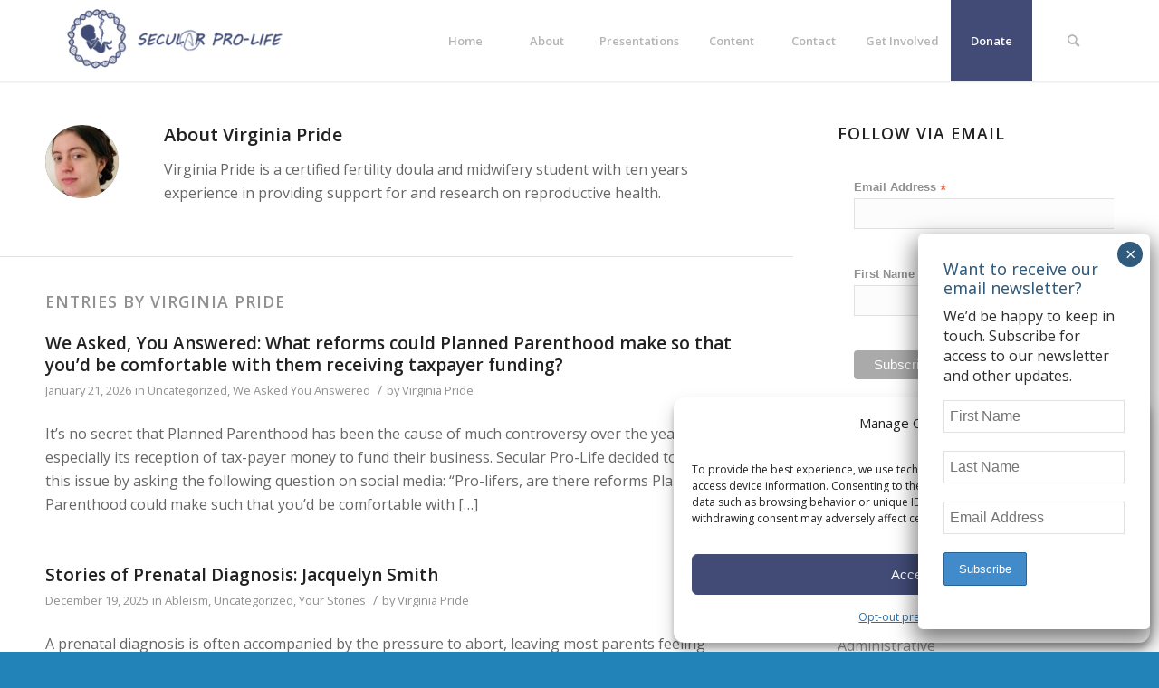

--- FILE ---
content_type: text/html; charset=UTF-8
request_url: https://secularprolife.org/author/virginia-pride/
body_size: 31764
content:
<!DOCTYPE html>
<html lang="en-US" class="html_stretched responsive av-preloader-disabled  html_header_top html_logo_left html_main_nav_header html_menu_right html_slim html_header_sticky html_header_shrinking html_mobile_menu_tablet html_header_searchicon html_content_align_center html_header_unstick_top_disabled html_header_stretch_disabled html_minimal_header html_minimal_header_shadow html_av-submenu-hidden html_av-submenu-display-click html_av-overlay-side html_av-overlay-side-classic html_av-submenu-clone html_entry_id_18042 av-cookies-no-cookie-consent av-default-lightbox av-no-preview html_text_menu_active av-mobile-menu-switch-default">
<head>
<meta charset="UTF-8" />


<!-- mobile setting -->
<meta name="viewport" content="width=device-width, initial-scale=1">

<!-- Scripts/CSS and wp_head hook -->
<meta name='robots' content='index, follow, max-image-preview:large, max-snippet:-1, max-video-preview:-1' />
<!-- Google tag (gtag.js) consent mode dataLayer added by Site Kit -->
<script type="text/javascript" id="google_gtagjs-js-consent-mode-data-layer">
/* <![CDATA[ */
window.dataLayer = window.dataLayer || [];function gtag(){dataLayer.push(arguments);}
gtag('consent', 'default', {"ad_personalization":"denied","ad_storage":"denied","ad_user_data":"denied","analytics_storage":"denied","functionality_storage":"denied","security_storage":"denied","personalization_storage":"denied","region":["AT","BE","BG","CH","CY","CZ","DE","DK","EE","ES","FI","FR","GB","GR","HR","HU","IE","IS","IT","LI","LT","LU","LV","MT","NL","NO","PL","PT","RO","SE","SI","SK"],"wait_for_update":500});
window._googlesitekitConsentCategoryMap = {"statistics":["analytics_storage"],"marketing":["ad_storage","ad_user_data","ad_personalization"],"functional":["functionality_storage","security_storage"],"preferences":["personalization_storage"]};
window._googlesitekitConsents = {"ad_personalization":"denied","ad_storage":"denied","ad_user_data":"denied","analytics_storage":"denied","functionality_storage":"denied","security_storage":"denied","personalization_storage":"denied","region":["AT","BE","BG","CH","CY","CZ","DE","DK","EE","ES","FI","FR","GB","GR","HR","HU","IE","IS","IT","LI","LT","LU","LV","MT","NL","NO","PL","PT","RO","SE","SI","SK"],"wait_for_update":500};
/* ]]> */
</script>
<!-- End Google tag (gtag.js) consent mode dataLayer added by Site Kit -->

	<!-- This site is optimized with the Yoast SEO plugin v26.8 - https://yoast.com/product/yoast-seo-wordpress/ -->
	<title>Virginia Pride, Author at Secular Pro-Life</title>
	<link rel="canonical" href="https://secularprolife.org/author/virginia-pride/" />
	<link rel="next" href="https://secularprolife.org/author/virginia-pride/page/2/" />
	<meta property="og:locale" content="en_US" />
	<meta property="og:type" content="profile" />
	<meta property="og:title" content="Virginia Pride, Author at Secular Pro-Life" />
	<meta property="og:url" content="https://secularprolife.org/author/virginia-pride/" />
	<meta property="og:site_name" content="Secular Pro-Life" />
	<meta property="og:image" content="https://secularprolife.org/wp-content/uploads/2025/10/cropped-Virgina-Pride-for-Blog-Profile.jpg" />
	<meta property="og:image:width" content="1311" />
	<meta property="og:image:height" content="1310" />
	<meta property="og:image:type" content="image/jpeg" />
	<meta name="twitter:card" content="summary_large_image" />
	<meta name="twitter:site" content="@secularprolife" />
	<script type="application/ld+json" class="yoast-schema-graph">{"@context":"https://schema.org","@graph":[{"@type":"ProfilePage","@id":"https://secularprolife.org/author/virginia-pride/","url":"https://secularprolife.org/author/virginia-pride/","name":"Virginia Pride, Author at Secular Pro-Life","isPartOf":{"@id":"https://secularprolife.org/#website"},"primaryImageOfPage":{"@id":"https://secularprolife.org/author/virginia-pride/#primaryimage"},"image":{"@id":"https://secularprolife.org/author/virginia-pride/#primaryimage"},"thumbnailUrl":"https://secularprolife.org/wp-content/uploads/2025/09/WAYA-PP-reforms.png","breadcrumb":{"@id":"https://secularprolife.org/author/virginia-pride/#breadcrumb"},"inLanguage":"en-US","potentialAction":[{"@type":"ReadAction","target":["https://secularprolife.org/author/virginia-pride/"]}]},{"@type":"ImageObject","inLanguage":"en-US","@id":"https://secularprolife.org/author/virginia-pride/#primaryimage","url":"https://secularprolife.org/wp-content/uploads/2025/09/WAYA-PP-reforms.png","contentUrl":"https://secularprolife.org/wp-content/uploads/2025/09/WAYA-PP-reforms.png","width":1200,"height":1500},{"@type":"BreadcrumbList","@id":"https://secularprolife.org/author/virginia-pride/#breadcrumb","itemListElement":[{"@type":"ListItem","position":1,"name":"Home","item":"https://secularprolife.org/welcome/"},{"@type":"ListItem","position":2,"name":"Archives for Virginia Pride"}]},{"@type":"WebSite","@id":"https://secularprolife.org/#website","url":"https://secularprolife.org/","name":"Secular Pro-Life","description":"","publisher":{"@id":"https://secularprolife.org/#organization"},"potentialAction":[{"@type":"SearchAction","target":{"@type":"EntryPoint","urlTemplate":"https://secularprolife.org/?s={search_term_string}"},"query-input":{"@type":"PropertyValueSpecification","valueRequired":true,"valueName":"search_term_string"}}],"inLanguage":"en-US"},{"@type":"Organization","@id":"https://secularprolife.org/#organization","name":"Secular Pro-Life","url":"https://secularprolife.org/","logo":{"@type":"ImageObject","inLanguage":"en-US","@id":"https://secularprolife.org/#/schema/logo/image/","url":"https://i0.wp.com/secularprolife.org/wp-content/uploads/2021/03/SPL-logo-idea-9week-fetus-blue.png?fit=318%2C320&ssl=1","contentUrl":"https://i0.wp.com/secularprolife.org/wp-content/uploads/2021/03/SPL-logo-idea-9week-fetus-blue.png?fit=318%2C320&ssl=1","width":318,"height":320,"caption":"Secular Pro-Life"},"image":{"@id":"https://secularprolife.org/#/schema/logo/image/"},"sameAs":["https://www.facebook.com/secularprolife","https://x.com/secularprolife","https://www.instagram.com/secularprolife/","https://www.tiktok.com/@secular_pro_life","https://www.youtube.com/user/secularprolife","https://www.reddit.com/user/AntiAbortionAtheist/","https://www.linkedin.com/company/secular-pro-life","https://secularprolife.substack.com/"]},{"@type":"Person","@id":"https://secularprolife.org/#/schema/person/15226424a43382e35dd54a78cdcc0ed4","name":"Virginia Pride","image":{"@type":"ImageObject","inLanguage":"en-US","@id":"https://secularprolife.org/#/schema/person/image/","url":"https://secularprolife.org/wp-content/uploads/2025/10/cropped-Virgina-Pride-for-Blog-Profile-96x96.jpg","contentUrl":"https://secularprolife.org/wp-content/uploads/2025/10/cropped-Virgina-Pride-for-Blog-Profile-96x96.jpg","caption":"Virginia Pride"},"description":"Virginia Pride is a certified fertility doula and midwifery student with ten years experience in providing support for and research on reproductive health.","mainEntityOfPage":{"@id":"https://secularprolife.org/author/virginia-pride/"}}]}</script>
	<!-- / Yoast SEO plugin. -->


<link rel='dns-prefetch' href='//www.googletagmanager.com' />
<link rel="alternate" type="application/rss+xml" title="Secular Pro-Life &raquo; Feed" href="https://secularprolife.org/feed/" />
<link rel="alternate" type="application/rss+xml" title="Secular Pro-Life &raquo; Comments Feed" href="https://secularprolife.org/comments/feed/" />
<link rel="alternate" type="application/rss+xml" title="Secular Pro-Life &raquo; Posts by Virginia Pride Feed" href="https://secularprolife.org/author/virginia-pride/feed/" />

<!-- google webfont font replacement -->

			<script type='text/javascript'>

				(function() {
					
					/*	check if webfonts are disabled by user setting via cookie - or user must opt in.	*/
					var html = document.getElementsByTagName('html')[0];
					var cookie_check = html.className.indexOf('av-cookies-needs-opt-in') >= 0 || html.className.indexOf('av-cookies-can-opt-out') >= 0;
					var allow_continue = true;
					var silent_accept_cookie = html.className.indexOf('av-cookies-user-silent-accept') >= 0;

					if( cookie_check && ! silent_accept_cookie )
					{
						if( ! document.cookie.match(/aviaCookieConsent/) || html.className.indexOf('av-cookies-session-refused') >= 0 )
						{
							allow_continue = false;
						}
						else
						{
							if( ! document.cookie.match(/aviaPrivacyRefuseCookiesHideBar/) )
							{
								allow_continue = false;
							}
							else if( ! document.cookie.match(/aviaPrivacyEssentialCookiesEnabled/) )
							{
								allow_continue = false;
							}
							else if( document.cookie.match(/aviaPrivacyGoogleWebfontsDisabled/) )
							{
								allow_continue = false;
							}
						}
					}
					
					if( allow_continue )
					{
						var f = document.createElement('link');
					
						f.type 	= 'text/css';
						f.rel 	= 'stylesheet';
						f.href 	= '//fonts.googleapis.com/css?family=Open+Sans:400,600';
						f.id 	= 'avia-google-webfont';

						document.getElementsByTagName('head')[0].appendChild(f);
					}
				})();
			
			</script>
			<style id='wp-img-auto-sizes-contain-inline-css' type='text/css'>
img:is([sizes=auto i],[sizes^="auto," i]){contain-intrinsic-size:3000px 1500px}
/*# sourceURL=wp-img-auto-sizes-contain-inline-css */
</style>

<style id='wp-emoji-styles-inline-css' type='text/css'>

	img.wp-smiley, img.emoji {
		display: inline !important;
		border: none !important;
		box-shadow: none !important;
		height: 1em !important;
		width: 1em !important;
		margin: 0 0.07em !important;
		vertical-align: -0.1em !important;
		background: none !important;
		padding: 0 !important;
	}
/*# sourceURL=wp-emoji-styles-inline-css */
</style>
<link rel='stylesheet' id='wp-block-library-css' href='https://secularprolife.org/wp-includes/css/dist/block-library/style.min.css?ver=6.9' type='text/css' media='all' />
<style id='wp-block-heading-inline-css' type='text/css'>
h1:where(.wp-block-heading).has-background,h2:where(.wp-block-heading).has-background,h3:where(.wp-block-heading).has-background,h4:where(.wp-block-heading).has-background,h5:where(.wp-block-heading).has-background,h6:where(.wp-block-heading).has-background{padding:1.25em 2.375em}h1.has-text-align-left[style*=writing-mode]:where([style*=vertical-lr]),h1.has-text-align-right[style*=writing-mode]:where([style*=vertical-rl]),h2.has-text-align-left[style*=writing-mode]:where([style*=vertical-lr]),h2.has-text-align-right[style*=writing-mode]:where([style*=vertical-rl]),h3.has-text-align-left[style*=writing-mode]:where([style*=vertical-lr]),h3.has-text-align-right[style*=writing-mode]:where([style*=vertical-rl]),h4.has-text-align-left[style*=writing-mode]:where([style*=vertical-lr]),h4.has-text-align-right[style*=writing-mode]:where([style*=vertical-rl]),h5.has-text-align-left[style*=writing-mode]:where([style*=vertical-lr]),h5.has-text-align-right[style*=writing-mode]:where([style*=vertical-rl]),h6.has-text-align-left[style*=writing-mode]:where([style*=vertical-lr]),h6.has-text-align-right[style*=writing-mode]:where([style*=vertical-rl]){rotate:180deg}
/*# sourceURL=https://secularprolife.org/wp-includes/blocks/heading/style.min.css */
</style>
<style id='wp-block-paragraph-inline-css' type='text/css'>
.is-small-text{font-size:.875em}.is-regular-text{font-size:1em}.is-large-text{font-size:2.25em}.is-larger-text{font-size:3em}.has-drop-cap:not(:focus):first-letter{float:left;font-size:8.4em;font-style:normal;font-weight:100;line-height:.68;margin:.05em .1em 0 0;text-transform:uppercase}body.rtl .has-drop-cap:not(:focus):first-letter{float:none;margin-left:.1em}p.has-drop-cap.has-background{overflow:hidden}:root :where(p.has-background){padding:1.25em 2.375em}:where(p.has-text-color:not(.has-link-color)) a{color:inherit}p.has-text-align-left[style*="writing-mode:vertical-lr"],p.has-text-align-right[style*="writing-mode:vertical-rl"]{rotate:180deg}
/*# sourceURL=https://secularprolife.org/wp-includes/blocks/paragraph/style.min.css */
</style>
<style id='wp-block-quote-inline-css' type='text/css'>
.wp-block-quote{box-sizing:border-box;overflow-wrap:break-word}.wp-block-quote.is-large:where(:not(.is-style-plain)),.wp-block-quote.is-style-large:where(:not(.is-style-plain)){margin-bottom:1em;padding:0 1em}.wp-block-quote.is-large:where(:not(.is-style-plain)) p,.wp-block-quote.is-style-large:where(:not(.is-style-plain)) p{font-size:1.5em;font-style:italic;line-height:1.6}.wp-block-quote.is-large:where(:not(.is-style-plain)) cite,.wp-block-quote.is-large:where(:not(.is-style-plain)) footer,.wp-block-quote.is-style-large:where(:not(.is-style-plain)) cite,.wp-block-quote.is-style-large:where(:not(.is-style-plain)) footer{font-size:1.125em;text-align:right}.wp-block-quote>cite{display:block}
/*# sourceURL=https://secularprolife.org/wp-includes/blocks/quote/style.min.css */
</style>
<style id='global-styles-inline-css' type='text/css'>
:root{--wp--preset--aspect-ratio--square: 1;--wp--preset--aspect-ratio--4-3: 4/3;--wp--preset--aspect-ratio--3-4: 3/4;--wp--preset--aspect-ratio--3-2: 3/2;--wp--preset--aspect-ratio--2-3: 2/3;--wp--preset--aspect-ratio--16-9: 16/9;--wp--preset--aspect-ratio--9-16: 9/16;--wp--preset--color--black: #000000;--wp--preset--color--cyan-bluish-gray: #abb8c3;--wp--preset--color--white: #ffffff;--wp--preset--color--pale-pink: #f78da7;--wp--preset--color--vivid-red: #cf2e2e;--wp--preset--color--luminous-vivid-orange: #ff6900;--wp--preset--color--luminous-vivid-amber: #fcb900;--wp--preset--color--light-green-cyan: #7bdcb5;--wp--preset--color--vivid-green-cyan: #00d084;--wp--preset--color--pale-cyan-blue: #8ed1fc;--wp--preset--color--vivid-cyan-blue: #0693e3;--wp--preset--color--vivid-purple: #9b51e0;--wp--preset--gradient--vivid-cyan-blue-to-vivid-purple: linear-gradient(135deg,rgb(6,147,227) 0%,rgb(155,81,224) 100%);--wp--preset--gradient--light-green-cyan-to-vivid-green-cyan: linear-gradient(135deg,rgb(122,220,180) 0%,rgb(0,208,130) 100%);--wp--preset--gradient--luminous-vivid-amber-to-luminous-vivid-orange: linear-gradient(135deg,rgb(252,185,0) 0%,rgb(255,105,0) 100%);--wp--preset--gradient--luminous-vivid-orange-to-vivid-red: linear-gradient(135deg,rgb(255,105,0) 0%,rgb(207,46,46) 100%);--wp--preset--gradient--very-light-gray-to-cyan-bluish-gray: linear-gradient(135deg,rgb(238,238,238) 0%,rgb(169,184,195) 100%);--wp--preset--gradient--cool-to-warm-spectrum: linear-gradient(135deg,rgb(74,234,220) 0%,rgb(151,120,209) 20%,rgb(207,42,186) 40%,rgb(238,44,130) 60%,rgb(251,105,98) 80%,rgb(254,248,76) 100%);--wp--preset--gradient--blush-light-purple: linear-gradient(135deg,rgb(255,206,236) 0%,rgb(152,150,240) 100%);--wp--preset--gradient--blush-bordeaux: linear-gradient(135deg,rgb(254,205,165) 0%,rgb(254,45,45) 50%,rgb(107,0,62) 100%);--wp--preset--gradient--luminous-dusk: linear-gradient(135deg,rgb(255,203,112) 0%,rgb(199,81,192) 50%,rgb(65,88,208) 100%);--wp--preset--gradient--pale-ocean: linear-gradient(135deg,rgb(255,245,203) 0%,rgb(182,227,212) 50%,rgb(51,167,181) 100%);--wp--preset--gradient--electric-grass: linear-gradient(135deg,rgb(202,248,128) 0%,rgb(113,206,126) 100%);--wp--preset--gradient--midnight: linear-gradient(135deg,rgb(2,3,129) 0%,rgb(40,116,252) 100%);--wp--preset--font-size--small: 13px;--wp--preset--font-size--medium: 20px;--wp--preset--font-size--large: 36px;--wp--preset--font-size--x-large: 42px;--wp--preset--spacing--20: 0.44rem;--wp--preset--spacing--30: 0.67rem;--wp--preset--spacing--40: 1rem;--wp--preset--spacing--50: 1.5rem;--wp--preset--spacing--60: 2.25rem;--wp--preset--spacing--70: 3.38rem;--wp--preset--spacing--80: 5.06rem;--wp--preset--shadow--natural: 6px 6px 9px rgba(0, 0, 0, 0.2);--wp--preset--shadow--deep: 12px 12px 50px rgba(0, 0, 0, 0.4);--wp--preset--shadow--sharp: 6px 6px 0px rgba(0, 0, 0, 0.2);--wp--preset--shadow--outlined: 6px 6px 0px -3px rgb(255, 255, 255), 6px 6px rgb(0, 0, 0);--wp--preset--shadow--crisp: 6px 6px 0px rgb(0, 0, 0);}:where(.is-layout-flex){gap: 0.5em;}:where(.is-layout-grid){gap: 0.5em;}body .is-layout-flex{display: flex;}.is-layout-flex{flex-wrap: wrap;align-items: center;}.is-layout-flex > :is(*, div){margin: 0;}body .is-layout-grid{display: grid;}.is-layout-grid > :is(*, div){margin: 0;}:where(.wp-block-columns.is-layout-flex){gap: 2em;}:where(.wp-block-columns.is-layout-grid){gap: 2em;}:where(.wp-block-post-template.is-layout-flex){gap: 1.25em;}:where(.wp-block-post-template.is-layout-grid){gap: 1.25em;}.has-black-color{color: var(--wp--preset--color--black) !important;}.has-cyan-bluish-gray-color{color: var(--wp--preset--color--cyan-bluish-gray) !important;}.has-white-color{color: var(--wp--preset--color--white) !important;}.has-pale-pink-color{color: var(--wp--preset--color--pale-pink) !important;}.has-vivid-red-color{color: var(--wp--preset--color--vivid-red) !important;}.has-luminous-vivid-orange-color{color: var(--wp--preset--color--luminous-vivid-orange) !important;}.has-luminous-vivid-amber-color{color: var(--wp--preset--color--luminous-vivid-amber) !important;}.has-light-green-cyan-color{color: var(--wp--preset--color--light-green-cyan) !important;}.has-vivid-green-cyan-color{color: var(--wp--preset--color--vivid-green-cyan) !important;}.has-pale-cyan-blue-color{color: var(--wp--preset--color--pale-cyan-blue) !important;}.has-vivid-cyan-blue-color{color: var(--wp--preset--color--vivid-cyan-blue) !important;}.has-vivid-purple-color{color: var(--wp--preset--color--vivid-purple) !important;}.has-black-background-color{background-color: var(--wp--preset--color--black) !important;}.has-cyan-bluish-gray-background-color{background-color: var(--wp--preset--color--cyan-bluish-gray) !important;}.has-white-background-color{background-color: var(--wp--preset--color--white) !important;}.has-pale-pink-background-color{background-color: var(--wp--preset--color--pale-pink) !important;}.has-vivid-red-background-color{background-color: var(--wp--preset--color--vivid-red) !important;}.has-luminous-vivid-orange-background-color{background-color: var(--wp--preset--color--luminous-vivid-orange) !important;}.has-luminous-vivid-amber-background-color{background-color: var(--wp--preset--color--luminous-vivid-amber) !important;}.has-light-green-cyan-background-color{background-color: var(--wp--preset--color--light-green-cyan) !important;}.has-vivid-green-cyan-background-color{background-color: var(--wp--preset--color--vivid-green-cyan) !important;}.has-pale-cyan-blue-background-color{background-color: var(--wp--preset--color--pale-cyan-blue) !important;}.has-vivid-cyan-blue-background-color{background-color: var(--wp--preset--color--vivid-cyan-blue) !important;}.has-vivid-purple-background-color{background-color: var(--wp--preset--color--vivid-purple) !important;}.has-black-border-color{border-color: var(--wp--preset--color--black) !important;}.has-cyan-bluish-gray-border-color{border-color: var(--wp--preset--color--cyan-bluish-gray) !important;}.has-white-border-color{border-color: var(--wp--preset--color--white) !important;}.has-pale-pink-border-color{border-color: var(--wp--preset--color--pale-pink) !important;}.has-vivid-red-border-color{border-color: var(--wp--preset--color--vivid-red) !important;}.has-luminous-vivid-orange-border-color{border-color: var(--wp--preset--color--luminous-vivid-orange) !important;}.has-luminous-vivid-amber-border-color{border-color: var(--wp--preset--color--luminous-vivid-amber) !important;}.has-light-green-cyan-border-color{border-color: var(--wp--preset--color--light-green-cyan) !important;}.has-vivid-green-cyan-border-color{border-color: var(--wp--preset--color--vivid-green-cyan) !important;}.has-pale-cyan-blue-border-color{border-color: var(--wp--preset--color--pale-cyan-blue) !important;}.has-vivid-cyan-blue-border-color{border-color: var(--wp--preset--color--vivid-cyan-blue) !important;}.has-vivid-purple-border-color{border-color: var(--wp--preset--color--vivid-purple) !important;}.has-vivid-cyan-blue-to-vivid-purple-gradient-background{background: var(--wp--preset--gradient--vivid-cyan-blue-to-vivid-purple) !important;}.has-light-green-cyan-to-vivid-green-cyan-gradient-background{background: var(--wp--preset--gradient--light-green-cyan-to-vivid-green-cyan) !important;}.has-luminous-vivid-amber-to-luminous-vivid-orange-gradient-background{background: var(--wp--preset--gradient--luminous-vivid-amber-to-luminous-vivid-orange) !important;}.has-luminous-vivid-orange-to-vivid-red-gradient-background{background: var(--wp--preset--gradient--luminous-vivid-orange-to-vivid-red) !important;}.has-very-light-gray-to-cyan-bluish-gray-gradient-background{background: var(--wp--preset--gradient--very-light-gray-to-cyan-bluish-gray) !important;}.has-cool-to-warm-spectrum-gradient-background{background: var(--wp--preset--gradient--cool-to-warm-spectrum) !important;}.has-blush-light-purple-gradient-background{background: var(--wp--preset--gradient--blush-light-purple) !important;}.has-blush-bordeaux-gradient-background{background: var(--wp--preset--gradient--blush-bordeaux) !important;}.has-luminous-dusk-gradient-background{background: var(--wp--preset--gradient--luminous-dusk) !important;}.has-pale-ocean-gradient-background{background: var(--wp--preset--gradient--pale-ocean) !important;}.has-electric-grass-gradient-background{background: var(--wp--preset--gradient--electric-grass) !important;}.has-midnight-gradient-background{background: var(--wp--preset--gradient--midnight) !important;}.has-small-font-size{font-size: var(--wp--preset--font-size--small) !important;}.has-medium-font-size{font-size: var(--wp--preset--font-size--medium) !important;}.has-large-font-size{font-size: var(--wp--preset--font-size--large) !important;}.has-x-large-font-size{font-size: var(--wp--preset--font-size--x-large) !important;}
/*# sourceURL=global-styles-inline-css */
</style>

<style id='classic-theme-styles-inline-css' type='text/css'>
/*! This file is auto-generated */
.wp-block-button__link{color:#fff;background-color:#32373c;border-radius:9999px;box-shadow:none;text-decoration:none;padding:calc(.667em + 2px) calc(1.333em + 2px);font-size:1.125em}.wp-block-file__button{background:#32373c;color:#fff;text-decoration:none}
/*# sourceURL=/wp-includes/css/classic-themes.min.css */
</style>
<link rel='stylesheet' id='wp-components-css' href='https://secularprolife.org/wp-includes/css/dist/components/style.min.css?ver=6.9' type='text/css' media='all' />
<link rel='stylesheet' id='wp-preferences-css' href='https://secularprolife.org/wp-includes/css/dist/preferences/style.min.css?ver=6.9' type='text/css' media='all' />
<link rel='stylesheet' id='wp-block-editor-css' href='https://secularprolife.org/wp-includes/css/dist/block-editor/style.min.css?ver=6.9' type='text/css' media='all' />
<link rel='stylesheet' id='popup-maker-block-library-style-css' href='https://secularprolife.org/wp-content/plugins/popup-maker/dist/packages/block-library-style.css?ver=dbea705cfafe089d65f1' type='text/css' media='all' />
<link rel='stylesheet' id='mc4wp-form-themes-css' href='https://secularprolife.org/wp-content/plugins/mailchimp-for-wp/assets/css/form-themes.css?ver=4.11.1' type='text/css' media='all' />
<link rel='stylesheet' id='cmplz-general-css' href='https://secularprolife.org/wp-content/plugins/complianz-gdpr/assets/css/cookieblocker.min.css?ver=1765986017' type='text/css' media='all' />
<link rel='stylesheet' id='recent-posts-widget-with-thumbnails-public-style-css' href='https://secularprolife.org/wp-content/plugins/recent-posts-widget-with-thumbnails/public.css?ver=7.1.1' type='text/css' media='all' />
<link rel='stylesheet' id='popup-maker-site-css' href='//secularprolife.org/wp-content/uploads/pum/pum-site-styles.css?generated=1755189378&#038;ver=1.21.5' type='text/css' media='all' />
<link rel='stylesheet' id='avia-merged-styles-css' href='https://secularprolife.org/wp-content/uploads/dynamic_avia/avia-merged-styles-6831590a2715c4560f38e1035286a71d---6943109134c73.css' type='text/css' media='all' />
<script type="text/javascript" src="https://secularprolife.org/wp-includes/js/jquery/jquery.min.js?ver=3.7.1" id="jquery-core-js"></script>
<script type="text/javascript" src="https://secularprolife.org/wp-includes/js/jquery/jquery-migrate.min.js?ver=3.4.1" id="jquery-migrate-js"></script>

<!-- Google tag (gtag.js) snippet added by Site Kit -->
<!-- Google Analytics snippet added by Site Kit -->
<!-- Google Ads snippet added by Site Kit -->
<script type="text/javascript" src="https://www.googletagmanager.com/gtag/js?id=GT-5TQFGDH4" id="google_gtagjs-js" async></script>
<script type="text/javascript" id="google_gtagjs-js-after">
/* <![CDATA[ */
window.dataLayer = window.dataLayer || [];function gtag(){dataLayer.push(arguments);}
gtag("set","linker",{"domains":["secularprolife.org"]});
gtag("js", new Date());
gtag("set", "developer_id.dZTNiMT", true);
gtag("config", "GT-5TQFGDH4");
gtag("config", "AW-17419136987");
 window._googlesitekit = window._googlesitekit || {}; window._googlesitekit.throttledEvents = []; window._googlesitekit.gtagEvent = (name, data) => { var key = JSON.stringify( { name, data } ); if ( !! window._googlesitekit.throttledEvents[ key ] ) { return; } window._googlesitekit.throttledEvents[ key ] = true; setTimeout( () => { delete window._googlesitekit.throttledEvents[ key ]; }, 5 ); gtag( "event", name, { ...data, event_source: "site-kit" } ); }; 
//# sourceURL=google_gtagjs-js-after
/* ]]> */
</script>
<link rel="https://api.w.org/" href="https://secularprolife.org/wp-json/" /><link rel="alternate" title="JSON" type="application/json" href="https://secularprolife.org/wp-json/wp/v2/users/26" /><link rel="EditURI" type="application/rsd+xml" title="RSD" href="https://secularprolife.org/xmlrpc.php?rsd" />
<meta name="generator" content="WordPress 6.9" />
<meta name="generator" content="Site Kit by Google 1.170.0" /><script id="mcjs">!function(c,h,i,m,p){m=c.createElement(h),p=c.getElementsByTagName(h)[0],m.async=1,m.src=i,p.parentNode.insertBefore(m,p)}(document,"script","https://chimpstatic.com/mcjs-connected/js/users/2f552620332d931059e6a4b57/4df00243d966d95d2c6f0f3c0.js");</script>

<meta name="google-adsense-account" content="ca-pub-1158650488484261">
			<style>.cmplz-hidden {
					display: none !important;
				}</style><link rel="profile" href="http://gmpg.org/xfn/11" />
<link rel="alternate" type="application/rss+xml" title="Secular Pro-Life RSS2 Feed" href="https://secularprolife.org/feed/" />
<link rel="pingback" href="https://secularprolife.org/xmlrpc.php" />
<!--[if lt IE 9]><script src="https://secularprolife.org/wp-content/themes/enfold/js/html5shiv.js"></script><![endif]-->
<link rel="icon" href="https://secularprolife.org/wp-content/uploads/2021/10/favicon.png" type="image/png">

<!-- To speed up the rendering and to display the site as fast as possible to the user we include some styles and scripts for above the fold content inline -->
<script type="text/javascript">'use strict';var avia_is_mobile=!1;if(/Android|webOS|iPhone|iPad|iPod|BlackBerry|IEMobile|Opera Mini/i.test(navigator.userAgent)&&'ontouchstart' in document.documentElement){avia_is_mobile=!0;document.documentElement.className+=' avia_mobile '}
else{document.documentElement.className+=' avia_desktop '};document.documentElement.className+=' js_active ';(function(){var e=['-webkit-','-moz-','-ms-',''],n='';for(var t in e){if(e[t]+'transform' in document.documentElement.style){document.documentElement.className+=' avia_transform ';n=e[t]+'transform'};if(e[t]+'perspective' in document.documentElement.style){document.documentElement.className+=' avia_transform3d '}};if(typeof document.getElementsByClassName=='function'&&typeof document.documentElement.getBoundingClientRect=='function'&&avia_is_mobile==!1){if(n&&window.innerHeight>0){setTimeout(function(){var e=0,o={},a=0,t=document.getElementsByClassName('av-parallax'),i=window.pageYOffset||document.documentElement.scrollTop;for(e=0;e<t.length;e++){t[e].style.top='0px';o=t[e].getBoundingClientRect();a=Math.ceil((window.innerHeight+i-o.top)*0.3);t[e].style[n]='translate(0px, '+a+'px)';t[e].style.top='auto';t[e].className+=' enabled-parallax '}},50)}}})();</script>		<style type="text/css" id="wp-custom-css">
			function year_shortcode() {
  $year = date('Y');
  return $year;
}h4 {
    color: #333333;
}
add_shortcode('year', 'year_shortcode');		</style>
		<style type='text/css'>
@font-face {font-family: 'entypo-fontello'; font-weight: normal; font-style: normal; font-display: auto;
src: url('https://secularprolife.org/wp-content/themes/enfold/config-templatebuilder/avia-template-builder/assets/fonts/entypo-fontello.woff2') format('woff2'),
url('https://secularprolife.org/wp-content/themes/enfold/config-templatebuilder/avia-template-builder/assets/fonts/entypo-fontello.woff') format('woff'),
url('https://secularprolife.org/wp-content/themes/enfold/config-templatebuilder/avia-template-builder/assets/fonts/entypo-fontello.ttf') format('truetype'), 
url('https://secularprolife.org/wp-content/themes/enfold/config-templatebuilder/avia-template-builder/assets/fonts/entypo-fontello.svg#entypo-fontello') format('svg'),
url('https://secularprolife.org/wp-content/themes/enfold/config-templatebuilder/avia-template-builder/assets/fonts/entypo-fontello.eot'),
url('https://secularprolife.org/wp-content/themes/enfold/config-templatebuilder/avia-template-builder/assets/fonts/entypo-fontello.eot?#iefix') format('embedded-opentype');
} #top .avia-font-entypo-fontello, body .avia-font-entypo-fontello, html body [data-av_iconfont='entypo-fontello']:before{ font-family: 'entypo-fontello'; }

@font-face {font-family: 'medical'; font-weight: normal; font-style: normal; font-display: auto;
src: url('https://secularprolife.org/wp-content/uploads/avia_fonts/medical/medical.woff2') format('woff2'),
url('https://secularprolife.org/wp-content/uploads/avia_fonts/medical/medical.woff') format('woff'),
url('https://secularprolife.org/wp-content/uploads/avia_fonts/medical/medical.ttf') format('truetype'), 
url('https://secularprolife.org/wp-content/uploads/avia_fonts/medical/medical.svg#medical') format('svg'),
url('https://secularprolife.org/wp-content/uploads/avia_fonts/medical/medical.eot'),
url('https://secularprolife.org/wp-content/uploads/avia_fonts/medical/medical.eot?#iefix') format('embedded-opentype');
} #top .avia-font-medical, body .avia-font-medical, html body [data-av_iconfont='medical']:before{ font-family: 'medical'; }

@font-face {font-family: 'social'; font-weight: normal; font-style: normal; font-display: auto;
src: url('https://secularprolife.org/wp-content/uploads/avia_fonts/social/social.woff2') format('woff2'),
url('https://secularprolife.org/wp-content/uploads/avia_fonts/social/social.woff') format('woff'),
url('https://secularprolife.org/wp-content/uploads/avia_fonts/social/social.ttf') format('truetype'), 
url('https://secularprolife.org/wp-content/uploads/avia_fonts/social/social.svg#social') format('svg'),
url('https://secularprolife.org/wp-content/uploads/avia_fonts/social/social.eot'),
url('https://secularprolife.org/wp-content/uploads/avia_fonts/social/social.eot?#iefix') format('embedded-opentype');
} #top .avia-font-social, body .avia-font-social, html body [data-av_iconfont='social']:before{ font-family: 'social'; }
</style>

<!--
Debugging Info for Theme support: 

Theme: Enfold
Version: 4.8.6.5
Installed: enfold
AviaFramework Version: 5.0
AviaBuilder Version: 4.8
aviaElementManager Version: 1.0.1
- - - - - - - - - - -
ChildTheme: Enfold Child
ChildTheme Version: 4.8.6.5.1743622612
ChildTheme Installed: enfold

ML:2048-PU:141-PLA:22
WP:6.9
Compress: CSS:all theme files - JS:all theme files
Updates: disabled
PLAu:20
--><script id="mcjs">!function(c,h,i,m,p){m=c.createElement(h),p=c.getElementsByTagName(h)[0],m.async=1,m.src=i,p.parentNode.insertBefore(m,p)}(document,"script","https://chimpstatic.com/mcjs-connected/js/users/2f552620332d931059e6a4b57/9e0e6759a52956d6e99374a61.js");</script>
</head>

<body data-cmplz=1 id="top" class="archive author author-virginia-pride author-26 wp-theme-enfold wp-child-theme-enfold-child-4225 stretched no_sidebar_border rtl_columns av-curtain-numeric open_sans  avia-responsive-images-support" itemscope="itemscope" itemtype="https://schema.org/WebPage" >

	
	<div id='wrap_all'>

	
<header id='header' class='all_colors header_color light_bg_color  av_header_top av_logo_left av_main_nav_header av_menu_right av_slim av_header_sticky av_header_shrinking av_header_stretch_disabled av_mobile_menu_tablet av_header_searchicon av_header_unstick_top_disabled av_seperator_big_border av_minimal_header av_minimal_header_shadow av_bottom_nav_disabled '  role="banner" itemscope="itemscope" itemtype="https://schema.org/WPHeader" >

		<div  id='header_main' class='container_wrap container_wrap_logo'>
	
        <div class='container av-logo-container'><div class='inner-container'><span class='logo avia-standard-logo'><a href='https://secularprolife.org/' class=''><img src="https://secularprolife.org/wp-content/uploads/2021/10/SecularProlife2.png" srcset="https://secularprolife.org/wp-content/uploads/2021/10/SecularProlife2.png 340w, https://secularprolife.org/wp-content/uploads/2021/10/SecularProlife2-300x94.png 300w" sizes="(max-width: 340px) 100vw, 340px" height="100" width="300" alt='Secular Pro-Life' title='SecularProlife2' /></a></span><nav class='main_menu' data-selectname='Select a page'  role="navigation" itemscope="itemscope" itemtype="https://schema.org/SiteNavigationElement" ><div class="avia-menu av-main-nav-wrap"><ul id="avia-menu" class="menu av-main-nav"><li id="menu-item-1095" class="menu-item menu-item-type-post_type menu-item-object-page menu-item-home menu-item-top-level menu-item-top-level-1"><a href="https://secularprolife.org/" itemprop="url"><span class="avia-bullet"></span><span class="avia-menu-text">Home</span><span class="avia-menu-fx"><span class="avia-arrow-wrap"><span class="avia-arrow"></span></span></span></a></li>
<li id="menu-item-1137" class="menu-item menu-item-type-custom menu-item-object-custom menu-item-has-children menu-item-top-level menu-item-top-level-2"><a href="#" itemprop="url"><span class="avia-bullet"></span><span class="avia-menu-text">About</span><span class="avia-menu-fx"><span class="avia-arrow-wrap"><span class="avia-arrow"></span></span></span></a>


<ul class="sub-menu">
	<li id="menu-item-1138" class="menu-item menu-item-type-post_type menu-item-object-page"><a href="https://secularprolife.org/team/" itemprop="url"><span class="avia-bullet"></span><span class="avia-menu-text">Meet The Team</span></a></li>
	<li id="menu-item-1239" class="menu-item menu-item-type-post_type menu-item-object-page"><a href="https://secularprolife.org/mission/" itemprop="url"><span class="avia-bullet"></span><span class="avia-menu-text">Mission and Vision</span></a></li>
	<li id="menu-item-10436" class="menu-item menu-item-type-post_type menu-item-object-page"><a href="https://secularprolife.org/faq/" itemprop="url"><span class="avia-bullet"></span><span class="avia-menu-text">Frequently Asked Questions</span></a></li>
	<li id="menu-item-1139" class="menu-item menu-item-type-custom menu-item-object-custom menu-item-has-children"><a href="#" itemprop="url"><span class="avia-bullet"></span><span class="avia-menu-text">Stances</span></a>
	<ul class="sub-menu">
		<li id="menu-item-1156" class="menu-item menu-item-type-post_type menu-item-object-page"><a href="https://secularprolife.org/abortion/" itemprop="url"><span class="avia-bullet"></span><span class="avia-menu-text">Abortion</span></a></li>
		<li id="menu-item-1157" class="menu-item menu-item-type-post_type menu-item-object-page"><a href="https://secularprolife.org/religion/" itemprop="url"><span class="avia-bullet"></span><span class="avia-menu-text">Religion</span></a></li>
		<li id="menu-item-1162" class="menu-item menu-item-type-post_type menu-item-object-page"><a href="https://secularprolife.org/contraception/" itemprop="url"><span class="avia-bullet"></span><span class="avia-menu-text">Contraception</span></a></li>
		<li id="menu-item-1161" class="menu-item menu-item-type-post_type menu-item-object-page"><a href="https://secularprolife.org/the-rape-exception/" itemprop="url"><span class="avia-bullet"></span><span class="avia-menu-text">The Rape Exception</span></a></li>
	</ul>
</li>
	<li id="menu-item-17219" class="menu-item menu-item-type-post_type menu-item-object-page menu-item-has-children"><a href="https://secularprolife.org/terms-and-conditions/" itemprop="url"><span class="avia-bullet"></span><span class="avia-menu-text">Terms and Conditions</span></a>
	<ul class="sub-menu">
		<li id="menu-item-17221" class="menu-item menu-item-type-post_type menu-item-object-page"><a href="https://secularprolife.org/opt-out-preferences/" itemprop="url"><span class="avia-bullet"></span><span class="avia-menu-text">Opt-out preferences</span></a></li>
	</ul>
</li>
</ul>
</li>
<li id="menu-item-12521" class="menu-item menu-item-type-post_type menu-item-object-page menu-item-has-children menu-item-top-level menu-item-top-level-3"><a href="https://secularprolife.org/presentations/" itemprop="url"><span class="avia-bullet"></span><span class="avia-menu-text">Presentations</span><span class="avia-menu-fx"><span class="avia-arrow-wrap"><span class="avia-arrow"></span></span></span></a>


<ul class="sub-menu">
	<li id="menu-item-18847" class="menu-item menu-item-type-post_type menu-item-object-page"><a href="https://secularprolife.org/bridgesintensive/" itemprop="url"><span class="avia-bullet"></span><span class="avia-menu-text">Bridges Intensive</span></a></li>
	<li id="menu-item-12257" class="menu-item menu-item-type-post_type menu-item-object-page"><a href="https://secularprolife.org/buildingbridges/" itemprop="url"><span class="avia-bullet"></span><span class="avia-menu-text">Building Bridges</span></a></li>
	<li id="menu-item-17781" class="menu-item menu-item-type-post_type menu-item-object-page"><a href="https://secularprolife.org/healing/" itemprop="url"><span class="avia-bullet"></span><span class="avia-menu-text">Secular Post-Abortion Healing</span></a></li>
	<li id="menu-item-5822" class="menu-item menu-item-type-post_type menu-item-object-page"><a href="https://secularprolife.org/myths/" itemprop="url"><span class="avia-bullet"></span><span class="avia-menu-text">Deconstructing Three Pro-Choice Myths</span></a></li>
	<li id="menu-item-17780" class="menu-item menu-item-type-post_type menu-item-object-page"><a href="https://secularprolife.org/trolls/" itemprop="url"><span class="avia-bullet"></span><span class="avia-menu-text">Don’t Feed The Trolls</span></a></li>
	<li id="menu-item-12275" class="menu-item menu-item-type-post_type menu-item-object-page"><a href="https://secularprolife.org/overlook/" itemprop="url"><span class="avia-bullet"></span><span class="avia-menu-text">Overlooked Findings of the Turnaway Study</span></a></li>
	<li id="menu-item-12717" class="menu-item menu-item-type-post_type menu-item-object-page"><a href="https://secularprolife.org/secularcase/" itemprop="url"><span class="avia-bullet"></span><span class="avia-menu-text">A Secular Case Against Abortion</span></a></li>
</ul>
</li>
<li id="menu-item-1163" class="menu-item menu-item-type-custom menu-item-object-custom menu-item-has-children menu-item-top-level menu-item-top-level-4"><a href="#" itemprop="url"><span class="avia-bullet"></span><span class="avia-menu-text">Content</span><span class="avia-menu-fx"><span class="avia-arrow-wrap"><span class="avia-arrow"></span></span></span></a>


<ul class="sub-menu">
	<li id="menu-item-9001" class="menu-item menu-item-type-post_type menu-item-object-page"><a href="https://secularprolife.org/index/" itemprop="url"><span class="avia-bullet"></span><span class="avia-menu-text">Index</span></a></li>
	<li id="menu-item-1183" class="menu-item menu-item-type-post_type menu-item-object-page current_page_parent menu-item-has-children"><a href="https://secularprolife.org/blog/" itemprop="url"><span class="avia-bullet"></span><span class="avia-menu-text">Blog</span></a>
	<ul class="sub-menu">
		<li id="menu-item-18506" class="menu-item menu-item-type-taxonomy menu-item-object-category"><a href="https://secularprolife.org/category/biology/" itemprop="url"><span class="avia-bullet"></span><span class="avia-menu-text">Biology</span></a></li>
		<li id="menu-item-18508" class="menu-item menu-item-type-taxonomy menu-item-object-category"><a href="https://secularprolife.org/category/debunking/" itemprop="url"><span class="avia-bullet"></span><span class="avia-menu-text">Debunking</span></a></li>
		<li id="menu-item-18509" class="menu-item menu-item-type-taxonomy menu-item-object-category"><a href="https://secularprolife.org/category/dialogue/" itemprop="url"><span class="avia-bullet"></span><span class="avia-menu-text">Dialogue strategy</span></a></li>
		<li id="menu-item-18504" class="menu-item menu-item-type-taxonomy menu-item-object-category"><a href="https://secularprolife.org/category/later-abortion/" itemprop="url"><span class="avia-bullet"></span><span class="avia-menu-text">Later Abortion</span></a></li>
		<li id="menu-item-18501" class="menu-item menu-item-type-taxonomy menu-item-object-category"><a href="https://secularprolife.org/category/legislation-laws-and-court-cases/" itemprop="url"><span class="avia-bullet"></span><span class="avia-menu-text">Legislation, laws, &amp; court cases</span></a></li>
		<li id="menu-item-18503" class="menu-item menu-item-type-taxonomy menu-item-object-category"><a href="https://secularprolife.org/category/religion/" itemprop="url"><span class="avia-bullet"></span><span class="avia-menu-text">Religion</span></a></li>
		<li id="menu-item-18505" class="menu-item menu-item-type-taxonomy menu-item-object-category"><a href="https://secularprolife.org/category/we-asked-you-answered/" itemprop="url"><span class="avia-bullet"></span><span class="avia-menu-text">We Asked You Answered</span></a></li>
		<li id="menu-item-18502" class="menu-item menu-item-type-taxonomy menu-item-object-category"><a href="https://secularprolife.org/category/your-stories/" itemprop="url"><span class="avia-bullet"></span><span class="avia-menu-text">Your Stories</span></a></li>
	</ul>
</li>
	<li id="menu-item-6145" class="menu-item menu-item-type-custom menu-item-object-custom menu-item-has-children"><a href="#" itemprop="url"><span class="avia-bullet"></span><span class="avia-menu-text">Research</span></a>
	<ul class="sub-menu">
		<li id="menu-item-18195" class="menu-item menu-item-type-custom menu-item-object-custom"><a href="https://secularprolife.org/2025/07/abortion-definition-survey/" itemprop="url"><span class="avia-bullet"></span><span class="avia-menu-text">What counts as an &#8220;abortion&#8221;?</span></a></li>
		<li id="menu-item-6146" class="menu-item menu-item-type-post_type menu-item-object-page"><a href="https://secularprolife.org/abortion-rates/" itemprop="url"><span class="avia-bullet"></span><span class="avia-menu-text">Abortion Law and Abortion Rates</span></a></li>
		<li id="menu-item-6158" class="menu-item menu-item-type-post_type menu-item-object-page"><a href="https://secularprolife.org/pregnancy-rates/" itemprop="url"><span class="avia-bullet"></span><span class="avia-menu-text">Abortion Law and Pregnancy Rates</span></a></li>
		<li id="menu-item-8484" class="menu-item menu-item-type-post_type menu-item-object-page"><a href="https://secularprolife.org/laterabortion/" itemprop="url"><span class="avia-bullet"></span><span class="avia-menu-text">Later Abortion</span></a></li>
		<li id="menu-item-6185" class="menu-item menu-item-type-post_type menu-item-object-page"><a href="https://secularprolife.org/hearts/" itemprop="url"><span class="avia-bullet"></span><span class="avia-menu-text">Embryonic Hearts</span></a></li>
	</ul>
</li>
	<li id="menu-item-1182" class="menu-item menu-item-type-post_type menu-item-object-page menu-item-has-children"><a href="https://secularprolife.org/collections/" itemprop="url"><span class="avia-bullet"></span><span class="avia-menu-text">Collections</span></a>
	<ul class="sub-menu">
		<li id="menu-item-8954" class="menu-item menu-item-type-post_type menu-item-object-page"><a href="https://secularprolife.org/becoming-pro-life/" itemprop="url"><span class="avia-bullet"></span><span class="avia-menu-text">Becoming Pro-Life</span></a></li>
		<li id="menu-item-6192" class="menu-item menu-item-type-post_type menu-item-object-page"><a href="https://secularprolife.org/they-can-hear-you/" itemprop="url"><span class="avia-bullet"></span><span class="avia-menu-text">They can hear you</span></a></li>
		<li id="menu-item-6857" class="menu-item menu-item-type-post_type menu-item-object-page"><a href="https://secularprolife.org/parents-can-hear-you/" itemprop="url"><span class="avia-bullet"></span><span class="avia-menu-text">Parents can hear you</span></a></li>
		<li id="menu-item-6827" class="menu-item menu-item-type-post_type menu-item-object-page"><a href="https://secularprolife.org/our-childrens-heartbeats/" itemprop="url"><span class="avia-bullet"></span><span class="avia-menu-text">Our children’s heartbeats</span></a></li>
		<li id="menu-item-11239" class="menu-item menu-item-type-custom menu-item-object-custom"><a href="https://secularprolife.org/askanatheist" itemprop="url"><span class="avia-bullet"></span><span class="avia-menu-text">Ask An Atheist</span></a></li>
		<li id="menu-item-16896" class="menu-item menu-item-type-post_type menu-item-object-page"><a href="https://secularprolife.org/lgbtqprolife/" itemprop="url"><span class="avia-bullet"></span><span class="avia-menu-text">LGBTQ and Pro-Life</span></a></li>
		<li id="menu-item-6193" class="menu-item menu-item-type-post_type menu-item-object-page"><a href="https://secularprolife.org/fixed-that-meme-for-you/" itemprop="url"><span class="avia-bullet"></span><span class="avia-menu-text">Fixed that meme for you</span></a></li>
		<li id="menu-item-6194" class="menu-item menu-item-type-post_type menu-item-object-page"><a href="https://secularprolife.org/for-the-biology-textbook-tells-me-so/" itemprop="url"><span class="avia-bullet"></span><span class="avia-menu-text">For the biology textbook tells me so</span></a></li>
	</ul>
</li>
	<li id="menu-item-6453" class="menu-item menu-item-type-custom menu-item-object-custom menu-item-has-children"><a href="#" itemprop="url"><span class="avia-bullet"></span><span class="avia-menu-text">Print Materials</span></a>
	<ul class="sub-menu">
		<li id="menu-item-15922" class="menu-item menu-item-type-custom menu-item-object-custom"><a href="https://secularprolife.org/100prolifesigns/" itemprop="url"><span class="avia-bullet"></span><span class="avia-menu-text">100 Pro-Life Sign Ideas (e-book)</span></a></li>
		<li id="menu-item-6455" class="menu-item menu-item-type-custom menu-item-object-custom"><a href="https://secularprolife.org/wp-content/uploads/2023/12/SPL-overview-brochure.pdf" itemprop="url"><span class="avia-bullet"></span><span class="avia-menu-text">Overview of SPL (brochure)</span></a></li>
		<li id="menu-item-12661" class="menu-item menu-item-type-custom menu-item-object-custom"><a href="https://secularprolife.org/wp-content/uploads/2024/02/3-reasons-brochure.pdf" itemprop="url"><span class="avia-bullet"></span><span class="avia-menu-text">3 Reasons to tell people you&#8217;re pro-life (brochure)</span></a></li>
		<li id="menu-item-18273" class="menu-item menu-item-type-custom menu-item-object-custom"><a href="https://secularprolife.org/wp-content/uploads/2025/09/3-reasons-flyer.pdf" itemprop="url"><span class="avia-bullet"></span><span class="avia-menu-text">3 reasons to tell people you&#8217;re pro-life (flyer)</span></a></li>
		<li id="menu-item-16874" class="menu-item menu-item-type-custom menu-item-object-custom"><a href="https://secularprolife.org/wp-content/uploads/2025/06/how-to-talk-not-fight-about-abortion-brochure.pdf" itemprop="url"><span class="avia-bullet"></span><span class="avia-menu-text">How to talk (not fight) about abortion (brochure)</span></a></li>
		<li id="menu-item-19657" class="menu-item menu-item-type-custom menu-item-object-custom"><a href="https://secularprolife.org/wp-content/uploads/2026/01/how-to-talk-not-fight-handout.pdf" itemprop="url"><span class="avia-bullet"></span><span class="avia-menu-text">How to talk (not fight) about abortion (flyer)</span></a></li>
		<li id="menu-item-11600" class="menu-item menu-item-type-post_type menu-item-object-page"><a href="https://secularprolife.org/bridges/" itemprop="url"><span class="avia-bullet"></span><span class="avia-menu-text">Bridges PRC Curriculum (e-book)</span></a></li>
		<li id="menu-item-17366" class="menu-item menu-item-type-post_type menu-item-object-page"><a href="https://secularprolife.org/dispositionprotocol/" itemprop="url"><span class="avia-bullet"></span><span class="avia-menu-text">Fetal Remains Disposition Protocol</span></a></li>
		<li id="menu-item-15420" class="menu-item menu-item-type-custom menu-item-object-custom"><a href="https://secularprolife.org/wp-content/uploads/2024/12/SPL-FAQ.png" itemprop="url"><span class="avia-bullet"></span><span class="avia-menu-text">FAQ (flyer)</span></a></li>
		<li id="menu-item-15421" class="menu-item menu-item-type-custom menu-item-object-custom"><a href="https://secularprolife.org/wp-content/uploads/2024/12/SPL-Presentation-Card.png" itemprop="url"><span class="avia-bullet"></span><span class="avia-menu-text">Presentations overview (card)</span></a></li>
	</ul>
</li>
	<li id="menu-item-1187" class="menu-item menu-item-type-custom menu-item-object-custom"><a href="https://www.zazzle.com/store/secularprolife/products" itemprop="url"><span class="avia-bullet"></span><span class="avia-menu-text">Store</span></a></li>
</ul>
</li>
<li id="menu-item-17707" class="menu-item menu-item-type-custom menu-item-object-custom menu-item-has-children menu-item-top-level menu-item-top-level-5"><a href="#" itemprop="url"><span class="avia-bullet"></span><span class="avia-menu-text">Contact</span><span class="avia-menu-fx"><span class="avia-arrow-wrap"><span class="avia-arrow"></span></span></span></a>


<ul class="sub-menu">
	<li id="menu-item-1224" class="menu-item menu-item-type-post_type menu-item-object-page"><a href="https://secularprolife.org/contact/" itemprop="url"><span class="avia-bullet"></span><span class="avia-menu-text">General Inquiries</span></a></li>
	<li id="menu-item-17791" class="menu-item menu-item-type-post_type menu-item-object-page"><a href="https://secularprolife.org/speakers/" itemprop="url"><span class="avia-bullet"></span><span class="avia-menu-text">Book a Speaker</span></a></li>
</ul>
</li>
<li id="menu-item-1165" class="menu-item menu-item-type-custom menu-item-object-custom menu-item-has-children menu-item-top-level menu-item-top-level-6"><a href="#" itemprop="url"><span class="avia-bullet"></span><span class="avia-menu-text">Get Involved</span><span class="avia-menu-fx"><span class="avia-arrow-wrap"><span class="avia-arrow"></span></span></span></a>


<ul class="sub-menu">
	<li id="menu-item-6631" class="menu-item menu-item-type-post_type menu-item-object-page"><a href="https://secularprolife.org/testimonials/" itemprop="url"><span class="avia-bullet"></span><span class="avia-menu-text">Why support SPL?</span></a></li>
	<li id="menu-item-1192" class="menu-item menu-item-type-post_type menu-item-object-page"><a href="https://secularprolife.org/donor-opportunities/" itemprop="url"><span class="avia-bullet"></span><span class="avia-menu-text">Donor Opportunities</span></a></li>
	<li id="menu-item-1193" class="menu-item menu-item-type-post_type menu-item-object-page"><a href="https://secularprolife.org/volunteer/" itemprop="url"><span class="avia-bullet"></span><span class="avia-menu-text">Volunteer Opportunities</span></a></li>
	<li id="menu-item-10832" class="menu-item menu-item-type-custom menu-item-object-custom"><a href="https://docs.google.com/forms/d/e/1FAIpQLSfzbjljUYvDuga9txTy0vjdMdZZFUgbwavSJBzJulnIPO-3nA/viewform" itemprop="url"><span class="avia-bullet"></span><span class="avia-menu-text">Volunteer Survey</span></a></li>
	<li id="menu-item-14015" class="menu-item menu-item-type-custom menu-item-object-custom menu-item-has-children"><a href="#" itemprop="url"><span class="avia-bullet"></span><span class="avia-menu-text">More Surveys</span></a>
	<ul class="sub-menu">
		<li id="menu-item-14017" class="menu-item menu-item-type-custom menu-item-object-custom"><a href="https://docs.google.com/forms/d/e/1FAIpQLScQLShv3ejuylCO8HzICFaq7nCkvx2nOE7rvE963MsvjXVrbg/viewform?usp=sf_link" itemprop="url"><span class="avia-bullet"></span><span class="avia-menu-text">Why do you support SPL?</span></a></li>
		<li id="menu-item-14019" class="menu-item menu-item-type-custom menu-item-object-custom"><a href="https://docs.google.com/forms/d/e/1FAIpQLSeu_Tri7X3-KN1-PZ817xFrZ2ypwUBxzBZkk4SwQgfwh8N1LQ/viewform?usp=sf_link" itemprop="url"><span class="avia-bullet"></span><span class="avia-menu-text">Best and Worst Abortion Arguments</span></a></li>
		<li id="menu-item-14018" class="menu-item menu-item-type-custom menu-item-object-custom"><a href="https://docs.google.com/forms/d/e/1FAIpQLSfx7WNTrwoZzYuVEClDrxWo2mWmWv7TicMGHV97WX1Sf6PtcQ/viewform?usp=sf_link" itemprop="url"><span class="avia-bullet"></span><span class="avia-menu-text">&#8220;Ask An Atheist&#8221; Interview</span></a></li>
		<li id="menu-item-14014" class="menu-item menu-item-type-custom menu-item-object-custom"><a href="https://forms.gle/NXSG86rtCDEQrqze8" itemprop="url"><span class="avia-bullet"></span><span class="avia-menu-text">Non-Traditional Pro-Life Survey</span></a></li>
		<li id="menu-item-14016" class="menu-item menu-item-type-custom menu-item-object-custom"><a href="https://docs.google.com/forms/d/e/1FAIpQLSfLVbj5NXdjHTVDoA--voMS0SG1sbQwbdVIRu6B7X9Dwhdv6w/viewform?usp=sf_link" itemprop="url"><span class="avia-bullet"></span><span class="avia-menu-text">LGBT Pro-Life Survey</span></a></li>
		<li id="menu-item-14020" class="menu-item menu-item-type-custom menu-item-object-custom"><a href="https://docs.google.com/forms/d/e/1FAIpQLSfQKUvCc-bDHDeQwfeGCE_UPGa1txoj1nFAnPwVfgGMxtiKoQ/viewform?usp=sf_link" itemprop="url"><span class="avia-bullet"></span><span class="avia-menu-text">Parents experiences with prenatal screening</span></a></li>
		<li id="menu-item-16894" class="menu-item menu-item-type-custom menu-item-object-custom"><a href="https://docs.google.com/forms/d/1GfB2XfUW5Whxfgfg7D1yp1Ki0I9RsV9cfQpsMEye_jI/preview" itemprop="url"><span class="avia-bullet"></span><span class="avia-menu-text">Your experiences with adoption</span></a></li>
		<li id="menu-item-17348" class="menu-item menu-item-type-custom menu-item-object-custom"><a href="https://forms.gle/NGr8gm2kyi2oyLfF8" itemprop="url"><span class="avia-bullet"></span><span class="avia-menu-text">Your experiences with processing abortion</span></a></li>
	</ul>
</li>
</ul>
</li>
<li id="menu-item-5190" class="menu-item menu-item-type-custom menu-item-object-custom av-menu-button av-menu-button-colored menu-item-top-level menu-item-top-level-7"><a target="_blank" href="https://secure.qgiv.com/for/secularprolife" itemprop="url" rel="noopener"><span class="avia-bullet"></span><span class="avia-menu-text">Donate</span><span class="avia-menu-fx"><span class="avia-arrow-wrap"><span class="avia-arrow"></span></span></span></a></li>
<li id="menu-item-search" class="noMobile menu-item menu-item-search-dropdown menu-item-avia-special"><a aria-label="Search" href="?s=" rel="nofollow" data-avia-search-tooltip="

&lt;form role=&quot;search&quot; action=&quot;https://secularprolife.org/&quot; id=&quot;searchform&quot; method=&quot;get&quot; class=&quot;&quot;&gt;
	&lt;div&gt;
		&lt;input type=&quot;text&quot; id=&quot;s&quot; name=&quot;s&quot; value=&quot;&quot; placeholder=&#039;Search&#039; /&gt;
		&lt;input type=&quot;submit&quot; value=&quot;&quot; id=&quot;searchsubmit&quot; class=&quot;button avia-font-entypo-fontello&quot; /&gt;
			&lt;/div&gt;
&lt;/form&gt;
" aria-hidden='false' data-av_icon='' data-av_iconfont='entypo-fontello'><span class="avia_hidden_link_text">Search</span></a></li><li class="av-burger-menu-main menu-item-avia-special ">
	        			<a href="#" aria-label="Menu" aria-hidden="false">
							<span class="av-hamburger av-hamburger--spin av-js-hamburger">
								<span class="av-hamburger-box">
						          <span class="av-hamburger-inner"></span>
						          <strong>Menu</strong>
								</span>
							</span>
							<span class="avia_hidden_link_text">Menu</span>
						</a>
	        		   </li></ul></div></nav></div> </div> 
		<!-- end container_wrap-->
		</div>
		<div class='header_bg'></div>

<!-- end header -->
</header>
		
	<div id='main' class='all_colors' data-scroll-offset='88'>

	
		<div class='container_wrap container_wrap_first main_color sidebar_right'>

			<div class='container template-blog template-author '>

				<main class='content av-content-small alpha units'  role="main" itemprop="mainContentOfPage" itemscope="itemscope" itemtype="https://schema.org/Blog" >

                    <div class='page-heading-container clearfix'>
                    <section class="author-box"  itemprop="author" itemscope="itemscope" itemtype="https://schema.org/Person" ><span class='post-author-format-type blog-meta'><span class='rounded-container'><img alt='Virginia Pride' src='https://secularprolife.org/wp-content/uploads/2025/10/cropped-Virgina-Pride-for-Blog-Profile-81x81.jpg' srcset='https://secularprolife.org/wp-content/uploads/2025/10/cropped-Virgina-Pride-for-Blog-Profile-162x162.jpg 2x' class='avatar avatar-81 photo' height='81' width='81' decoding='async'/></span></span><div class='author_description '><h3 class='author-title '>About <span class='author-box-name'  itemprop="author" >Virginia Pride</span></h3><div class='author_description_text' itemprop="description" ><p>Virginia Pride is a certified fertility doula and midwifery student with ten years experience in providing support for and research on reproductive health.</p>
</div><span class="author-extra-border"></span></div></section>                    </div>


                    <h4 class='extra-mini-title widgettitle'>Entries by Virginia Pride</h4>
		<article class="post-entry post-entry-type-standard post-entry-18042 post-loop-1 post-parity-odd bloglist-excerpt with-slider post-18042 post type-post status-publish format-standard has-post-thumbnail hentry category-uncategorized category-we-asked-you-answered"'  itemscope="itemscope" itemtype="https://schema.org/BlogPosting" itemprop="blogPost" >


			<div class="entry-content-wrapper clearfix standard-content">
                <header class="entry-content-header">
                    <h2 class='post-title entry-title '  itemprop="headline" ><a href="https://secularprolife.org/2026/01/waya-planned-parenthood-taxpayer-funding-reforms/" rel="bookmark" title="Permanent Link: We Asked, You Answered: What reforms could Planned Parenthood make so that you’d be comfortable with them receiving taxpayer funding?">We Asked, You Answered: What reforms could Planned Parenthood make so that you’d be comfortable with them receiving taxpayer funding?<span class="post-format-icon minor-meta"></span></a></h2>                    <span class='post-meta-infos'>
                        <span class='date-container minor-meta updated'>January 21, 2026</span>

                        <span class="blog-categories minor-meta">in <a href="https://secularprolife.org/category/uncategorized/" rel="tag">Uncategorized</a>, <a href="https://secularprolife.org/category/we-asked-you-answered/" rel="tag">We Asked You Answered</a> </span><span class="text-sep text-sep-cat">/</span><span class="blog-author minor-meta">by <span class="entry-author-link"  itemprop="author" ><span class="author"><span class="fn"><a href="https://secularprolife.org/author/virginia-pride/" title="Posts by Virginia Pride" rel="author">Virginia Pride</a></span></span></span></span>
                    </span>
                </header>

				<div class="entry-content"  itemprop="text" ><p>It&#8217;s no secret that Planned Parenthood has been the cause of much controversy over the years, especially its reception of tax-payer money to fund their business. Secular Pro-Life decided to explore this issue by asking the following question on social media: “Pro-lifers, are there reforms Planned Parenthood could make such that you&#8217;d be comfortable with [&hellip;]</p>
</div>			</div>

            <footer class="entry-footer"></footer>
            
                        
		</article><!--end post-entry-->
	
		<article class="post-entry post-entry-type-standard post-entry-13520 post-loop-2 post-parity-even bloglist-excerpt with-slider post-13520 post type-post status-publish format-standard has-post-thumbnail hentry category-ableism category-uncategorized category-your-stories tag-prenatal-diagnosis"'  itemscope="itemscope" itemtype="https://schema.org/BlogPosting" itemprop="blogPost" >


			<div class="entry-content-wrapper clearfix standard-content">
                <header class="entry-content-header">
                    <h2 class='post-title entry-title '  itemprop="headline" ><a href="https://secularprolife.org/2025/12/stories-of-prenatal-diagnosis-jacquelyn-smith/" rel="bookmark" title="Permanent Link: Stories of Prenatal Diagnosis: Jacquelyn Smith">Stories of Prenatal Diagnosis: Jacquelyn Smith<span class="post-format-icon minor-meta"></span></a></h2>                    <span class='post-meta-infos'>
                        <span class='date-container minor-meta updated'>December 19, 2025</span>

                        <span class="blog-categories minor-meta">in <a href="https://secularprolife.org/category/ableism/" rel="tag">Ableism</a>, <a href="https://secularprolife.org/category/uncategorized/" rel="tag">Uncategorized</a>, <a href="https://secularprolife.org/category/your-stories/" rel="tag">Your Stories</a> </span><span class="text-sep text-sep-cat">/</span><span class="blog-author minor-meta">by <span class="entry-author-link"  itemprop="author" ><span class="author"><span class="fn"><a href="https://secularprolife.org/author/virginia-pride/" title="Posts by Virginia Pride" rel="author">Virginia Pride</a></span></span></span></span>
                    </span>
                </header>

				<div class="entry-content"  itemprop="text" ><p>A prenatal diagnosis is often accompanied by the pressure to abort, leaving most parents feeling unsupported by the medical community and society at large. In our series &#8220;Stories of Prenatal Diagnosis,&#8221; we share testimonies of parents who received a diagnosis while pregnant and their personal experience in handling it. Today&#8217;s story is from Jacquelyn Smith. [&hellip;]</p>
</div>			</div>

            <footer class="entry-footer"></footer>
            
                        
		</article><!--end post-entry-->
	
		<article class="post-entry post-entry-type-standard post-entry-18915 post-loop-3 post-parity-odd bloglist-excerpt with-slider post-18915 post type-post status-publish format-standard has-post-thumbnail hentry category-uncategorized category-we-asked-you-answered"'  itemscope="itemscope" itemtype="https://schema.org/BlogPosting" itemprop="blogPost" >


			<div class="entry-content-wrapper clearfix standard-content">
                <header class="entry-content-header">
                    <h2 class='post-title entry-title '  itemprop="headline" ><a href="https://secularprolife.org/2025/12/waya-experiences-influence-pro-life-pro-choice/" rel="bookmark" title="Permanent Link: We Asked, You Answered: What experiences might influence someone to identify as pro-life or pro-choice?">We Asked, You Answered: What experiences might influence someone to identify as pro-life or pro-choice?<span class="post-format-icon minor-meta"></span></a></h2>                    <span class='post-meta-infos'>
                        <span class='date-container minor-meta updated'>December 3, 2025</span>

                        <span class="blog-categories minor-meta">in <a href="https://secularprolife.org/category/uncategorized/" rel="tag">Uncategorized</a>, <a href="https://secularprolife.org/category/we-asked-you-answered/" rel="tag">We Asked You Answered</a> </span><span class="text-sep text-sep-cat">/</span><span class="blog-author minor-meta">by <span class="entry-author-link"  itemprop="author" ><span class="author"><span class="fn"><a href="https://secularprolife.org/author/virginia-pride/" title="Posts by Virginia Pride" rel="author">Virginia Pride</a></span></span></span></span>
                    </span>
                </header>

				<div class="entry-content"  itemprop="text" ><p>The abortion debate is often reduced to political labels and abstract arguments, yet every deeply held conviction is rooted in a personal, defining experience. To move beyond the soundbites and dig a little deeper, we recently reached out to our online community, posing two questions: “What are some personal experiences that might influence someone to [&hellip;]</p>
</div>			</div>

            <footer class="entry-footer"></footer>
            
                        
		</article><!--end post-entry-->
	
		<article class="post-entry post-entry-type-standard post-entry-17950 post-loop-4 post-parity-even bloglist-excerpt with-slider post-17950 post type-post status-publish format-standard has-post-thumbnail hentry category-uncategorized category-we-asked-you-answered tag-livestream"'  itemscope="itemscope" itemtype="https://schema.org/BlogPosting" itemprop="blogPost" >


			<div class="entry-content-wrapper clearfix standard-content">
                <header class="entry-content-header">
                    <h2 class='post-title entry-title '  itemprop="headline" ><a href="https://secularprolife.org/2025/08/we-asked-you-answered-have-you-ever-felt-out-of-place-for-being-pro-life/" rel="bookmark" title="Permanent Link: We Asked, You Answered: Have you ever felt out of place for being pro-life?">We Asked, You Answered: Have you ever felt out of place for being pro-life?<span class="post-format-icon minor-meta"></span></a></h2>                    <span class='post-meta-infos'>
                        <span class='date-container minor-meta updated'>August 29, 2025</span>

                        <span class="blog-categories minor-meta">in <a href="https://secularprolife.org/category/uncategorized/" rel="tag">Uncategorized</a>, <a href="https://secularprolife.org/category/we-asked-you-answered/" rel="tag">We Asked You Answered</a> </span><span class="text-sep text-sep-cat">/</span><span class="blog-author minor-meta">by <span class="entry-author-link"  itemprop="author" ><span class="author"><span class="fn"><a href="https://secularprolife.org/author/virginia-pride/" title="Posts by Virginia Pride" rel="author">Virginia Pride</a></span></span></span></span>
                    </span>
                </header>

				<div class="entry-content"  itemprop="text" ><p>Secular Pro-Life often focuses on the non-traditional pro-lifer. This person is most often in predominantly pro-choice circles and faces challenges in speaking up against abortion. In today’s “We Asked, You Answered,” SPL posted on social media: Have you ever felt out of place for being pro-life? As it turns out, many have. Some shared isolating [&hellip;]</p>
</div>			</div>

            <footer class="entry-footer"></footer>
            
                        
		</article><!--end post-entry-->
	
		<article class="post-entry post-entry-type-standard post-entry-16908 post-loop-5 post-parity-odd bloglist-excerpt with-slider post-16908 post type-post status-publish format-standard has-post-thumbnail hentry category-pro-life-demographics category-uncategorized category-we-asked-you-answered tag-lgbt"'  itemscope="itemscope" itemtype="https://schema.org/BlogPosting" itemprop="blogPost" >


			<div class="entry-content-wrapper clearfix standard-content">
                <header class="entry-content-header">
                    <h2 class='post-title entry-title '  itemprop="headline" ><a href="https://secularprolife.org/2025/08/we-asked-you-answered-if-you-are-part-of-the-pro-life-community-whats-it-like-to-be-lgbtq-in-those-spaces/" rel="bookmark" title="Permanent Link: We Asked, You Answered:  If you are part of the pro-life community, what&#8217;s it like to be LGBTQ in those spaces?">We Asked, You Answered:  If you are part of the pro-life community, what&#8217;s it like to be LGBTQ in those spaces?<span class="post-format-icon minor-meta"></span></a></h2>                    <span class='post-meta-infos'>
                        <span class='date-container minor-meta updated'>August 20, 2025</span>

                        <span class="blog-categories minor-meta">in <a href="https://secularprolife.org/category/pro-life-demographics/" rel="tag">Pro-Life Demographics</a>, <a href="https://secularprolife.org/category/uncategorized/" rel="tag">Uncategorized</a>, <a href="https://secularprolife.org/category/we-asked-you-answered/" rel="tag">We Asked You Answered</a> </span><span class="text-sep text-sep-cat">/</span><span class="blog-author minor-meta">by <span class="entry-author-link"  itemprop="author" ><span class="author"><span class="fn"><a href="https://secularprolife.org/author/virginia-pride/" title="Posts by Virginia Pride" rel="author">Virginia Pride</a></span></span></span></span>
                    </span>
                </header>

				<div class="entry-content"  itemprop="text" ><p>Secular Pro-Life has a focus on amplifying the voices of non-traditional pro-lifers. For the LGBTQ community, SPL offers a survey to gather their thoughts and experiences as a pro-lifer. We compiled answers for today’s question: &nbsp;If you are part of the pro-life community, what&#8217;s it like to be LGBTQ in those spaces? The answers greatly [&hellip;]</p>
</div>			</div>

            <footer class="entry-footer"></footer>
            
                        
		</article><!--end post-entry-->
	
		<article class="post-entry post-entry-type-standard post-entry-17075 post-loop-6 post-parity-even bloglist-excerpt with-slider post-17075 post type-post status-publish format-standard has-post-thumbnail hentry category-dialogue category-uncategorized category-we-asked-you-answered tag-lgbt"'  itemscope="itemscope" itemtype="https://schema.org/BlogPosting" itemprop="blogPost" >


			<div class="entry-content-wrapper clearfix standard-content">
                <header class="entry-content-header">
                    <h2 class='post-title entry-title '  itemprop="headline" ><a href="https://secularprolife.org/2025/06/we-asked-you-answered-if-you-discuss-abortion-in-lgbtq-spaces-what-messages-or-topics-have-you-found-resonate-the-most/" rel="bookmark" title="Permanent Link: We Asked, You Answered: If you discuss abortion in LGBTQ spaces, what messages or topics have you found resonate the most?">We Asked, You Answered: If you discuss abortion in LGBTQ spaces, what messages or topics have you found resonate the most?<span class="post-format-icon minor-meta"></span></a></h2>                    <span class='post-meta-infos'>
                        <span class='date-container minor-meta updated'>June 27, 2025</span>

                        <span class="blog-categories minor-meta">in <a href="https://secularprolife.org/category/dialogue/" rel="tag">Dialogue strategy</a>, <a href="https://secularprolife.org/category/uncategorized/" rel="tag">Uncategorized</a>, <a href="https://secularprolife.org/category/we-asked-you-answered/" rel="tag">We Asked You Answered</a> </span><span class="text-sep text-sep-cat">/</span><span class="blog-author minor-meta">by <span class="entry-author-link"  itemprop="author" ><span class="author"><span class="fn"><a href="https://secularprolife.org/author/virginia-pride/" title="Posts by Virginia Pride" rel="author">Virginia Pride</a></span></span></span></span>
                    </span>
                </header>

				<div class="entry-content"  itemprop="text" ><p>Secular Pro-Life has a focus on amplifying the voices of non-traditional pro-lifers. For the LGBTQ community, SPL offers a survey to gather their thoughts and experiences as a pro-lifer. We compiled answers for today’s question: If you discuss abortion in LGBTQ spaces, what messages or topics have you found resonate the most? The answers show [&hellip;]</p>
</div>			</div>

            <footer class="entry-footer"></footer>
            
                        
		</article><!--end post-entry-->
	
		<article class="post-entry post-entry-type-standard post-entry-16897 post-loop-7 post-parity-odd bloglist-excerpt with-slider post-16897 post type-post status-publish format-standard has-post-thumbnail hentry category-uncategorized category-we-asked-you-answered tag-lgbt"'  itemscope="itemscope" itemtype="https://schema.org/BlogPosting" itemprop="blogPost" >


			<div class="entry-content-wrapper clearfix standard-content">
                <header class="entry-content-header">
                    <h2 class='post-title entry-title '  itemprop="headline" ><a href="https://secularprolife.org/2025/06/we-asked-you-answered-if-you-are-part-of-the-lgbtq-community-whats-it-like-to-be-pro-life-in-those-spaces/" rel="bookmark" title="Permanent Link: We Asked, You Answered: If you are part of the LGBTQ community, what&#8217;s it like to be pro-life in those spaces?">We Asked, You Answered: If you are part of the LGBTQ community, what&#8217;s it like to be pro-life in those spaces?<span class="post-format-icon minor-meta"></span></a></h2>                    <span class='post-meta-infos'>
                        <span class='date-container minor-meta updated'>June 13, 2025</span>

                        <span class="blog-categories minor-meta">in <a href="https://secularprolife.org/category/uncategorized/" rel="tag">Uncategorized</a>, <a href="https://secularprolife.org/category/we-asked-you-answered/" rel="tag">We Asked You Answered</a> </span><span class="text-sep text-sep-cat">/</span><span class="blog-author minor-meta">by <span class="entry-author-link"  itemprop="author" ><span class="author"><span class="fn"><a href="https://secularprolife.org/author/virginia-pride/" title="Posts by Virginia Pride" rel="author">Virginia Pride</a></span></span></span></span>
                    </span>
                </header>

				<div class="entry-content"  itemprop="text" ><p>Secular Pro-Life has a focus on amplifying the voices of non-traditional pro-lifers. For the LGBTQ community, SPL offers a survey to gather their thoughts and experiences as a pro-lifer. We compiled answers for today’s question: If you are part of the LGBTQ community, what&#8217;s it like to be pro-life in those spaces? The answers shared [&hellip;]</p>
</div>			</div>

            <footer class="entry-footer"></footer>
            
                        
		</article><!--end post-entry-->
	
		<article class="post-entry post-entry-type-standard post-entry-15791 post-loop-8 post-parity-even bloglist-excerpt with-slider post-15791 post type-post status-publish format-standard has-post-thumbnail hentry category-dialogue category-uncategorized category-we-asked-you-answered"'  itemscope="itemscope" itemtype="https://schema.org/BlogPosting" itemprop="blogPost" >


			<div class="entry-content-wrapper clearfix standard-content">
                <header class="entry-content-header">
                    <h2 class='post-title entry-title '  itemprop="headline" ><a href="https://secularprolife.org/2025/06/we-asked-you-answered-do-most-pro-choicers-conceptualize-abortion-as-preventing-a-life/" rel="bookmark" title="Permanent Link: We Asked, You Answered: Do most pro-choicers conceptualize abortion as preventing a life?">We Asked, You Answered: Do most pro-choicers conceptualize abortion as preventing a life?<span class="post-format-icon minor-meta"></span></a></h2>                    <span class='post-meta-infos'>
                        <span class='date-container minor-meta updated'>June 2, 2025</span>

                        <span class="blog-categories minor-meta">in <a href="https://secularprolife.org/category/dialogue/" rel="tag">Dialogue strategy</a>, <a href="https://secularprolife.org/category/uncategorized/" rel="tag">Uncategorized</a>, <a href="https://secularprolife.org/category/we-asked-you-answered/" rel="tag">We Asked You Answered</a> </span><span class="text-sep text-sep-cat">/</span><span class="blog-author minor-meta">by <span class="entry-author-link"  itemprop="author" ><span class="author"><span class="fn"><a href="https://secularprolife.org/author/virginia-pride/" title="Posts by Virginia Pride" rel="author">Virginia Pride</a></span></span></span></span>
                    </span>
                </header>

				<div class="entry-content"  itemprop="text" ><p>On social media, we asked followers: Agree or disagree? Most pro-choicers conceptualize abortion as preventing a human life rather than ending one. There was a great mix of responses from both sides of the debate. Pro-life commenters shared the following: Chris Morrison: &#8220;Many&#8221; is vague, but sure, that&#8217;s true. Among the (mildly) more sophisticated pro-choice [&hellip;]</p>
</div>			</div>

            <footer class="entry-footer"></footer>
            
                        
		</article><!--end post-entry-->
	
		<article class="post-entry post-entry-type-standard post-entry-16716 post-loop-9 post-parity-odd bloglist-excerpt with-slider post-16716 post type-post status-publish format-standard has-post-thumbnail hentry category-uncategorized category-we-asked-you-answered"'  itemscope="itemscope" itemtype="https://schema.org/BlogPosting" itemprop="blogPost" >


			<div class="entry-content-wrapper clearfix standard-content">
                <header class="entry-content-header">
                    <h2 class='post-title entry-title '  itemprop="headline" ><a href="https://secularprolife.org/2025/05/we-asked-you-answered-stories-of-your-mothers-strength-compassion-and-love/" rel="bookmark" title="Permanent Link: We Asked, You Answered: Stories of your mothers&#8217; strength, compassion, and love">We Asked, You Answered: Stories of your mothers&#8217; strength, compassion, and love<span class="post-format-icon minor-meta"></span></a></h2>                    <span class='post-meta-infos'>
                        <span class='date-container minor-meta updated'>May 11, 2025</span>

                        <span class="blog-categories minor-meta">in <a href="https://secularprolife.org/category/uncategorized/" rel="tag">Uncategorized</a>, <a href="https://secularprolife.org/category/we-asked-you-answered/" rel="tag">We Asked You Answered</a> </span><span class="text-sep text-sep-cat">/</span><span class="blog-author minor-meta">by <span class="entry-author-link"  itemprop="author" ><span class="author"><span class="fn"><a href="https://secularprolife.org/author/virginia-pride/" title="Posts by Virginia Pride" rel="author">Virginia Pride</a></span></span></span></span>
                    </span>
                </header>

				<div class="entry-content"  itemprop="text" ><p>On social media, we gave you this prompt: Tell us your stories of your mothers’ (or your children’s mothers’) strength, compassion, and love, especially as relates to pregnancy, childbirth, and postpartum. You all shared many inspiring and touching stories. Below are a selection, but you can click on the links in the words &#8220;social media&#8221; [&hellip;]</p>
</div>			</div>

            <footer class="entry-footer"></footer>
            
                        
		</article><!--end post-entry-->
	
		<article class="post-entry post-entry-type-standard post-entry-15799 post-loop-10 post-parity-even post-entry-last bloglist-excerpt with-slider post-15799 post type-post status-publish format-standard has-post-thumbnail hentry category-uncategorized category-we-asked-you-answered"'  itemscope="itemscope" itemtype="https://schema.org/BlogPosting" itemprop="blogPost" >


			<div class="entry-content-wrapper clearfix standard-content">
                <header class="entry-content-header">
                    <h2 class='post-title entry-title '  itemprop="headline" ><a href="https://secularprolife.org/2025/04/we-asked-you-answered-what-experiences-have-you-had-talking-to-your-kids-about-abortion/" rel="bookmark" title="Permanent Link: We Asked, You Answered: What experiences have you had talking to your kids about abortion?">We Asked, You Answered: What experiences have you had talking to your kids about abortion?<span class="post-format-icon minor-meta"></span></a></h2>                    <span class='post-meta-infos'>
                        <span class='date-container minor-meta updated'>April 21, 2025</span>

                        <span class="blog-categories minor-meta">in <a href="https://secularprolife.org/category/uncategorized/" rel="tag">Uncategorized</a>, <a href="https://secularprolife.org/category/we-asked-you-answered/" rel="tag">We Asked You Answered</a> </span><span class="text-sep text-sep-cat">/</span><span class="blog-author minor-meta">by <span class="entry-author-link"  itemprop="author" ><span class="author"><span class="fn"><a href="https://secularprolife.org/author/virginia-pride/" title="Posts by Virginia Pride" rel="author">Virginia Pride</a></span></span></span></span>
                    </span>
                </header>

				<div class="entry-content"  itemprop="text" ><p>On social media, we asked our followers a personal but important question: How should we talk to kids about abortion? SPL also asked followers how they themselves learned of abortion as children. The responses were as numerous as they were insightful! Here are some that stood out. khawk525: I taught my 6 yr old about [&hellip;]</p>
</div>			</div>

            <footer class="entry-footer"></footer>
            
                        
		</article><!--end post-entry-->
	<nav class='pagination'><span class='pagination-meta'>Page 1 of 3</span><span class='current'>1</span><a href='https://secularprolife.org/author/virginia-pride/page/2/' class='inactive next_page' >2</a><a href='https://secularprolife.org/author/virginia-pride/page/3/' class='inactive' >3</a></nav>

				<!--end content-->
				</main>

				<aside class='sidebar sidebar_right   alpha units'  role="complementary" itemscope="itemscope" itemtype="https://schema.org/WPSideBar" ><div class='inner_sidebar extralight-border'><section id="custom_html-2" class="widget_text widget clearfix widget_custom_html"><h3 class="widgettitle">Follow via Email</h3><div class="textwidget custom-html-widget"><!-- Begin Mailchimp Signup Form -->
<link href="//cdn-images.mailchimp.com/embedcode/classic-10_7.css" rel="stylesheet" type="text/css">
<style type="text/css">
	#mc_embed_signup{background:#fff; clear:left; font:14px Helvetica,Arial,sans-serif; }
	/* Add your own Mailchimp form style overrides in your site stylesheet or in this style block.
	   We recommend moving this block and the preceding CSS link to the HEAD of your HTML file. */
</style>
<div id="mc_embed_signup">
<form action="https://secularprolife.us7.list-manage.com/subscribe/post?u=2f552620332d931059e6a4b57&amp;id=4c67f71478" method="post" id="mc-embedded-subscribe-form" name="mc-embedded-subscribe-form" class="validate" target="_blank" novalidate>
    <div id="mc_embed_signup_scroll">

<div class="indicates-required"><span class="asterisk">*</span> indicates required</div>
<div class="mc-field-group">
	<label for="mce-EMAIL">Email Address  <span class="asterisk">*</span>
</label>
	<input type="email" value="" name="EMAIL" class="required email" id="mce-EMAIL">
</div>
<div class="mc-field-group">
	<label for="mce-FNAME">First Name  <span class="asterisk">*</span>
</label>
	<input type="text" value="" name="FNAME" class="required" id="mce-FNAME">
</div>
	<div id="mce-responses" class="clear">
		<div class="response" id="mce-error-response" style="display:none"></div>
		<div class="response" id="mce-success-response" style="display:none"></div>
	</div>    <!-- real people should not fill this in and expect good things - do not remove this or risk form bot signups-->
    <div style="position: absolute; left: -5000px;" aria-hidden="true"><input type="text" name="b_2f552620332d931059e6a4b57_4c67f71478" tabindex="-1" value=""></div>
    <div class="clear"><input type="submit" value="Subscribe" name="subscribe" id="mc-embedded-subscribe" class="button"></div>
    </div>
</form>
</div>
<script type='text/javascript' src='//s3.amazonaws.com/downloads.mailchimp.com/js/mc-validate.js'></script><script type='text/javascript'>(function($) {window.fnames = new Array(); window.ftypes = new Array();fnames[0]='EMAIL';ftypes[0]='email';fnames[1]='FNAME';ftypes[1]='text';fnames[2]='LNAME';ftypes[2]='text';fnames[3]='ADDRESS';ftypes[3]='address';fnames[4]='PHONE';ftypes[4]='phone';}(jQuery));var $mcj = jQuery.noConflict(true);</script>
<!--End mc_embed_signup--></div><span class="seperator extralight-border"></span></section><section id="search-3" class="widget clearfix widget_search">

<form action="https://secularprolife.org/" id="searchform" method="get" class="">
	<div>
		<input type="text" id="s" name="s" value="" placeholder='Search' />
		<input type="submit" value="" id="searchsubmit" class="button avia-font-entypo-fontello" />
			</div>
</form>
<span class="seperator extralight-border"></span></section><section id="categories-5" class="widget clearfix widget_categories"><h3 class="widgettitle">Categories</h3>
			<ul>
					<li class="cat-item cat-item-130"><a href="https://secularprolife.org/category/ableism/">Ableism</a>
</li>
	<li class="cat-item cat-item-120"><a href="https://secularprolife.org/category/abortion-pills/">Abortion pills</a>
</li>
	<li class="cat-item cat-item-131"><a href="https://secularprolife.org/category/administrative/">Administrative</a>
</li>
	<li class="cat-item cat-item-138"><a href="https://secularprolife.org/category/adoption-and-foster-care/">Adoption &amp; Foster Care</a>
</li>
	<li class="cat-item cat-item-121"><a href="https://secularprolife.org/category/biology/">Biology</a>
</li>
	<li class="cat-item cat-item-124"><a href="https://secularprolife.org/category/bodily-rights/">Bodily Rights</a>
</li>
	<li class="cat-item cat-item-192"><a href="https://secularprolife.org/category/debunking/">Debunking</a>
</li>
	<li class="cat-item cat-item-184"><a href="https://secularprolife.org/category/dialogue/">Dialogue strategy</a>
</li>
	<li class="cat-item cat-item-142"><a href="https://secularprolife.org/category/administrative/en-espanol/">en español</a>
</li>
	<li class="cat-item cat-item-128"><a href="https://secularprolife.org/category/later-abortion/">Later Abortion</a>
</li>
	<li class="cat-item cat-item-132"><a href="https://secularprolife.org/category/legislation-laws-and-court-cases/">Legislation, laws, &amp; court cases</a>
</li>
	<li class="cat-item cat-item-195"><a href="https://secularprolife.org/category/administrative/livestreamrecaps/">Livestream Recaps</a>
</li>
	<li class="cat-item cat-item-129"><a href="https://secularprolife.org/category/miscarriage/">Miscarriage &amp; Pregnancy Loss</a>
</li>
	<li class="cat-item cat-item-127"><a href="https://secularprolife.org/category/personhood/">Personhood</a>
</li>
	<li class="cat-item cat-item-141"><a href="https://secularprolife.org/category/philosophy/">Philosophy</a>
</li>
	<li class="cat-item cat-item-133"><a href="https://secularprolife.org/category/pro-life-demographics/">Pro-Life Demographics</a>
</li>
	<li class="cat-item cat-item-125"><a href="https://secularprolife.org/category/rape-exception/">Rape Exception</a>
</li>
	<li class="cat-item cat-item-123"><a href="https://secularprolife.org/category/religion/">Religion</a>
</li>
	<li class="cat-item cat-item-136"><a href="https://secularprolife.org/category/research/">Research</a>
</li>
	<li class="cat-item cat-item-159"><a href="https://secularprolife.org/category/administrative/speeches-discussions-presentations/">Speeches, Discussions, Presentations</a>
</li>
	<li class="cat-item cat-item-140"><a href="https://secularprolife.org/category/administrative/spl-emails/">SPL Emails</a>
</li>
	<li class="cat-item cat-item-160"><a href="https://secularprolife.org/category/your-stories/theycanhearyou/">They Can Hear You</a>
</li>
	<li class="cat-item cat-item-156"><a href="https://secularprolife.org/category/year-in-review/top-spl-articles/">Top SPL Articles</a>
</li>
	<li class="cat-item cat-item-157"><a href="https://secularprolife.org/category/year-in-review/top-spl-graphics/">Top SPL Graphics</a>
</li>
	<li class="cat-item cat-item-1"><a href="https://secularprolife.org/category/uncategorized/">Uncategorized</a>
</li>
	<li class="cat-item cat-item-135"><a href="https://secularprolife.org/category/we-asked-you-answered/">We Asked You Answered</a>
</li>
	<li class="cat-item cat-item-170"><a href="https://secularprolife.org/category/year-in-review/">Year In Review</a>
</li>
	<li class="cat-item cat-item-139"><a href="https://secularprolife.org/category/your-stories/">Your Stories</a>
</li>
			</ul>

			<span class="seperator extralight-border"></span></section><section id="archives-4" class="widget clearfix widget_archive"><h3 class="widgettitle">Archive</h3>		<label class="screen-reader-text" for="archives-dropdown-4">Archive</label>
		<select id="archives-dropdown-4" name="archive-dropdown">
			
			<option value="">Select Month</option>
				<option value='https://secularprolife.org/2026/01/'> January 2026 </option>
	<option value='https://secularprolife.org/2025/12/'> December 2025 </option>
	<option value='https://secularprolife.org/2025/11/'> November 2025 </option>
	<option value='https://secularprolife.org/2025/10/'> October 2025 </option>
	<option value='https://secularprolife.org/2025/09/'> September 2025 </option>
	<option value='https://secularprolife.org/2025/08/'> August 2025 </option>
	<option value='https://secularprolife.org/2025/07/'> July 2025 </option>
	<option value='https://secularprolife.org/2025/06/'> June 2025 </option>
	<option value='https://secularprolife.org/2025/05/'> May 2025 </option>
	<option value='https://secularprolife.org/2025/04/'> April 2025 </option>
	<option value='https://secularprolife.org/2025/03/'> March 2025 </option>
	<option value='https://secularprolife.org/2025/02/'> February 2025 </option>
	<option value='https://secularprolife.org/2025/01/'> January 2025 </option>
	<option value='https://secularprolife.org/2024/12/'> December 2024 </option>
	<option value='https://secularprolife.org/2024/11/'> November 2024 </option>
	<option value='https://secularprolife.org/2024/10/'> October 2024 </option>
	<option value='https://secularprolife.org/2024/09/'> September 2024 </option>
	<option value='https://secularprolife.org/2024/08/'> August 2024 </option>
	<option value='https://secularprolife.org/2024/07/'> July 2024 </option>
	<option value='https://secularprolife.org/2024/06/'> June 2024 </option>
	<option value='https://secularprolife.org/2024/05/'> May 2024 </option>
	<option value='https://secularprolife.org/2024/04/'> April 2024 </option>
	<option value='https://secularprolife.org/2024/03/'> March 2024 </option>
	<option value='https://secularprolife.org/2024/02/'> February 2024 </option>
	<option value='https://secularprolife.org/2024/01/'> January 2024 </option>
	<option value='https://secularprolife.org/2023/12/'> December 2023 </option>
	<option value='https://secularprolife.org/2023/11/'> November 2023 </option>
	<option value='https://secularprolife.org/2023/10/'> October 2023 </option>
	<option value='https://secularprolife.org/2023/09/'> September 2023 </option>
	<option value='https://secularprolife.org/2023/08/'> August 2023 </option>
	<option value='https://secularprolife.org/2023/07/'> July 2023 </option>
	<option value='https://secularprolife.org/2023/06/'> June 2023 </option>
	<option value='https://secularprolife.org/2023/05/'> May 2023 </option>
	<option value='https://secularprolife.org/2023/04/'> April 2023 </option>
	<option value='https://secularprolife.org/2023/03/'> March 2023 </option>
	<option value='https://secularprolife.org/2023/02/'> February 2023 </option>
	<option value='https://secularprolife.org/2023/01/'> January 2023 </option>
	<option value='https://secularprolife.org/2022/12/'> December 2022 </option>
	<option value='https://secularprolife.org/2022/11/'> November 2022 </option>
	<option value='https://secularprolife.org/2022/10/'> October 2022 </option>
	<option value='https://secularprolife.org/2022/09/'> September 2022 </option>
	<option value='https://secularprolife.org/2022/08/'> August 2022 </option>
	<option value='https://secularprolife.org/2022/07/'> July 2022 </option>
	<option value='https://secularprolife.org/2022/06/'> June 2022 </option>
	<option value='https://secularprolife.org/2022/05/'> May 2022 </option>
	<option value='https://secularprolife.org/2022/04/'> April 2022 </option>
	<option value='https://secularprolife.org/2022/03/'> March 2022 </option>
	<option value='https://secularprolife.org/2022/02/'> February 2022 </option>
	<option value='https://secularprolife.org/2022/01/'> January 2022 </option>
	<option value='https://secularprolife.org/2021/12/'> December 2021 </option>
	<option value='https://secularprolife.org/2021/11/'> November 2021 </option>
	<option value='https://secularprolife.org/2021/10/'> October 2021 </option>
	<option value='https://secularprolife.org/2021/09/'> September 2021 </option>
	<option value='https://secularprolife.org/2021/08/'> August 2021 </option>
	<option value='https://secularprolife.org/2021/07/'> July 2021 </option>
	<option value='https://secularprolife.org/2021/06/'> June 2021 </option>
	<option value='https://secularprolife.org/2021/05/'> May 2021 </option>
	<option value='https://secularprolife.org/2021/04/'> April 2021 </option>
	<option value='https://secularprolife.org/2021/03/'> March 2021 </option>
	<option value='https://secularprolife.org/2021/02/'> February 2021 </option>
	<option value='https://secularprolife.org/2021/01/'> January 2021 </option>
	<option value='https://secularprolife.org/2020/12/'> December 2020 </option>
	<option value='https://secularprolife.org/2020/11/'> November 2020 </option>
	<option value='https://secularprolife.org/2020/10/'> October 2020 </option>
	<option value='https://secularprolife.org/2020/09/'> September 2020 </option>
	<option value='https://secularprolife.org/2020/08/'> August 2020 </option>
	<option value='https://secularprolife.org/2020/07/'> July 2020 </option>
	<option value='https://secularprolife.org/2020/06/'> June 2020 </option>
	<option value='https://secularprolife.org/2020/05/'> May 2020 </option>
	<option value='https://secularprolife.org/2020/04/'> April 2020 </option>
	<option value='https://secularprolife.org/2020/03/'> March 2020 </option>
	<option value='https://secularprolife.org/2020/02/'> February 2020 </option>
	<option value='https://secularprolife.org/2020/01/'> January 2020 </option>
	<option value='https://secularprolife.org/2019/12/'> December 2019 </option>
	<option value='https://secularprolife.org/2019/11/'> November 2019 </option>
	<option value='https://secularprolife.org/2019/10/'> October 2019 </option>
	<option value='https://secularprolife.org/2019/09/'> September 2019 </option>
	<option value='https://secularprolife.org/2019/08/'> August 2019 </option>
	<option value='https://secularprolife.org/2019/07/'> July 2019 </option>
	<option value='https://secularprolife.org/2019/06/'> June 2019 </option>
	<option value='https://secularprolife.org/2019/05/'> May 2019 </option>
	<option value='https://secularprolife.org/2019/04/'> April 2019 </option>
	<option value='https://secularprolife.org/2019/03/'> March 2019 </option>
	<option value='https://secularprolife.org/2019/02/'> February 2019 </option>
	<option value='https://secularprolife.org/2019/01/'> January 2019 </option>
	<option value='https://secularprolife.org/2018/12/'> December 2018 </option>
	<option value='https://secularprolife.org/2018/11/'> November 2018 </option>
	<option value='https://secularprolife.org/2018/10/'> October 2018 </option>
	<option value='https://secularprolife.org/2018/09/'> September 2018 </option>
	<option value='https://secularprolife.org/2018/08/'> August 2018 </option>
	<option value='https://secularprolife.org/2018/07/'> July 2018 </option>
	<option value='https://secularprolife.org/2018/06/'> June 2018 </option>
	<option value='https://secularprolife.org/2018/05/'> May 2018 </option>
	<option value='https://secularprolife.org/2018/04/'> April 2018 </option>
	<option value='https://secularprolife.org/2018/03/'> March 2018 </option>
	<option value='https://secularprolife.org/2018/02/'> February 2018 </option>
	<option value='https://secularprolife.org/2018/01/'> January 2018 </option>
	<option value='https://secularprolife.org/2017/12/'> December 2017 </option>
	<option value='https://secularprolife.org/2017/11/'> November 2017 </option>
	<option value='https://secularprolife.org/2017/10/'> October 2017 </option>
	<option value='https://secularprolife.org/2017/09/'> September 2017 </option>
	<option value='https://secularprolife.org/2017/08/'> August 2017 </option>
	<option value='https://secularprolife.org/2017/07/'> July 2017 </option>
	<option value='https://secularprolife.org/2017/06/'> June 2017 </option>
	<option value='https://secularprolife.org/2017/05/'> May 2017 </option>
	<option value='https://secularprolife.org/2017/04/'> April 2017 </option>
	<option value='https://secularprolife.org/2017/03/'> March 2017 </option>
	<option value='https://secularprolife.org/2017/02/'> February 2017 </option>
	<option value='https://secularprolife.org/2017/01/'> January 2017 </option>
	<option value='https://secularprolife.org/2016/12/'> December 2016 </option>
	<option value='https://secularprolife.org/2016/11/'> November 2016 </option>
	<option value='https://secularprolife.org/2016/10/'> October 2016 </option>
	<option value='https://secularprolife.org/2016/09/'> September 2016 </option>
	<option value='https://secularprolife.org/2016/08/'> August 2016 </option>
	<option value='https://secularprolife.org/2016/07/'> July 2016 </option>
	<option value='https://secularprolife.org/2016/06/'> June 2016 </option>
	<option value='https://secularprolife.org/2016/05/'> May 2016 </option>
	<option value='https://secularprolife.org/2016/04/'> April 2016 </option>
	<option value='https://secularprolife.org/2016/03/'> March 2016 </option>
	<option value='https://secularprolife.org/2016/02/'> February 2016 </option>
	<option value='https://secularprolife.org/2016/01/'> January 2016 </option>
	<option value='https://secularprolife.org/2015/12/'> December 2015 </option>
	<option value='https://secularprolife.org/2015/11/'> November 2015 </option>
	<option value='https://secularprolife.org/2015/10/'> October 2015 </option>
	<option value='https://secularprolife.org/2015/09/'> September 2015 </option>
	<option value='https://secularprolife.org/2015/08/'> August 2015 </option>
	<option value='https://secularprolife.org/2015/07/'> July 2015 </option>
	<option value='https://secularprolife.org/2015/06/'> June 2015 </option>
	<option value='https://secularprolife.org/2015/05/'> May 2015 </option>
	<option value='https://secularprolife.org/2015/04/'> April 2015 </option>
	<option value='https://secularprolife.org/2015/03/'> March 2015 </option>
	<option value='https://secularprolife.org/2015/02/'> February 2015 </option>
	<option value='https://secularprolife.org/2015/01/'> January 2015 </option>
	<option value='https://secularprolife.org/2014/12/'> December 2014 </option>
	<option value='https://secularprolife.org/2014/11/'> November 2014 </option>
	<option value='https://secularprolife.org/2014/10/'> October 2014 </option>
	<option value='https://secularprolife.org/2014/09/'> September 2014 </option>
	<option value='https://secularprolife.org/2014/08/'> August 2014 </option>
	<option value='https://secularprolife.org/2014/07/'> July 2014 </option>
	<option value='https://secularprolife.org/2014/06/'> June 2014 </option>
	<option value='https://secularprolife.org/2014/05/'> May 2014 </option>
	<option value='https://secularprolife.org/2014/04/'> April 2014 </option>
	<option value='https://secularprolife.org/2014/03/'> March 2014 </option>
	<option value='https://secularprolife.org/2014/02/'> February 2014 </option>
	<option value='https://secularprolife.org/2014/01/'> January 2014 </option>
	<option value='https://secularprolife.org/2013/12/'> December 2013 </option>
	<option value='https://secularprolife.org/2013/11/'> November 2013 </option>
	<option value='https://secularprolife.org/2013/10/'> October 2013 </option>
	<option value='https://secularprolife.org/2013/09/'> September 2013 </option>
	<option value='https://secularprolife.org/2013/08/'> August 2013 </option>
	<option value='https://secularprolife.org/2013/07/'> July 2013 </option>
	<option value='https://secularprolife.org/2013/06/'> June 2013 </option>
	<option value='https://secularprolife.org/2013/05/'> May 2013 </option>
	<option value='https://secularprolife.org/2013/04/'> April 2013 </option>
	<option value='https://secularprolife.org/2013/03/'> March 2013 </option>
	<option value='https://secularprolife.org/2013/02/'> February 2013 </option>
	<option value='https://secularprolife.org/2013/01/'> January 2013 </option>
	<option value='https://secularprolife.org/2012/12/'> December 2012 </option>
	<option value='https://secularprolife.org/2012/11/'> November 2012 </option>
	<option value='https://secularprolife.org/2012/10/'> October 2012 </option>
	<option value='https://secularprolife.org/2012/09/'> September 2012 </option>
	<option value='https://secularprolife.org/2012/08/'> August 2012 </option>
	<option value='https://secularprolife.org/2012/07/'> July 2012 </option>
	<option value='https://secularprolife.org/2012/06/'> June 2012 </option>
	<option value='https://secularprolife.org/2012/05/'> May 2012 </option>
	<option value='https://secularprolife.org/2012/04/'> April 2012 </option>
	<option value='https://secularprolife.org/2012/03/'> March 2012 </option>
	<option value='https://secularprolife.org/2012/02/'> February 2012 </option>
	<option value='https://secularprolife.org/2012/01/'> January 2012 </option>
	<option value='https://secularprolife.org/2011/12/'> December 2011 </option>
	<option value='https://secularprolife.org/2011/11/'> November 2011 </option>
	<option value='https://secularprolife.org/2011/10/'> October 2011 </option>
	<option value='https://secularprolife.org/2011/09/'> September 2011 </option>
	<option value='https://secularprolife.org/2011/08/'> August 2011 </option>
	<option value='https://secularprolife.org/2011/07/'> July 2011 </option>
	<option value='https://secularprolife.org/2011/06/'> June 2011 </option>
	<option value='https://secularprolife.org/2011/05/'> May 2011 </option>
	<option value='https://secularprolife.org/2011/04/'> April 2011 </option>
	<option value='https://secularprolife.org/2011/03/'> March 2011 </option>
	<option value='https://secularprolife.org/2011/02/'> February 2011 </option>
	<option value='https://secularprolife.org/2011/01/'> January 2011 </option>
	<option value='https://secularprolife.org/2010/12/'> December 2010 </option>
	<option value='https://secularprolife.org/2010/11/'> November 2010 </option>
	<option value='https://secularprolife.org/2010/10/'> October 2010 </option>
	<option value='https://secularprolife.org/2010/09/'> September 2010 </option>
	<option value='https://secularprolife.org/2010/08/'> August 2010 </option>
	<option value='https://secularprolife.org/2010/07/'> July 2010 </option>
	<option value='https://secularprolife.org/2010/06/'> June 2010 </option>
	<option value='https://secularprolife.org/2010/05/'> May 2010 </option>
	<option value='https://secularprolife.org/2010/04/'> April 2010 </option>
	<option value='https://secularprolife.org/2010/03/'> March 2010 </option>
	<option value='https://secularprolife.org/2010/02/'> February 2010 </option>

		</select>

			<script type="text/javascript">
/* <![CDATA[ */

( ( dropdownId ) => {
	const dropdown = document.getElementById( dropdownId );
	function onSelectChange() {
		setTimeout( () => {
			if ( 'escape' === dropdown.dataset.lastkey ) {
				return;
			}
			if ( dropdown.value ) {
				document.location.href = dropdown.value;
			}
		}, 250 );
	}
	function onKeyUp( event ) {
		if ( 'Escape' === event.key ) {
			dropdown.dataset.lastkey = 'escape';
		} else {
			delete dropdown.dataset.lastkey;
		}
	}
	function onClick() {
		delete dropdown.dataset.lastkey;
	}
	dropdown.addEventListener( 'keyup', onKeyUp );
	dropdown.addEventListener( 'click', onClick );
	dropdown.addEventListener( 'change', onSelectChange );
})( "archives-dropdown-4" );

//# sourceURL=WP_Widget_Archives%3A%3Awidget
/* ]]> */
</script>
<span class="seperator extralight-border"></span></section></div></aside>
			</div><!--end container-->

		</div><!-- close default .container_wrap element -->

<div class="container_wrap footer-page-content footer_color" id="footer-page">
<style type="text/css" data-created_by="avia_inline_auto" id="style-css-av-147pv5k-254bf0dc3bea01dfbc58803f4cb1e5f4">
.avia-section.av-147pv5k-254bf0dc3bea01dfbc58803f4cb1e5f4{
background-color:#6eb4ef;
}
</style>
<div id='av_section_1'  class='avia-section av-147pv5k-254bf0dc3bea01dfbc58803f4cb1e5f4 main_color avia-section-default avia-no-border-styling  avia-builder-el-0  avia-builder-el-no-sibling  avia-bg-style-scroll  container_wrap fullsize'  ><div class='container av-section-cont-open' ><main  role="main" itemprop="mainContentOfPage" itemscope="itemscope" itemtype="https://schema.org/Blog"  class='template-page content  av-content-full alpha units'><div class='post-entry post-entry-type-page post-entry-18042'><div class='entry-content-wrapper clearfix'>
<div class='flex_column av-100lu3s-bf6b3c8feea806d5b94cadefc2f4b621 av_one_fourth  avia-builder-el-1  el_before_av_one_half  avia-builder-el-first  first flex_column_div '   ></div><div class='flex_column av-xmc4js-aad4500e658403f8ff4cf611b582e7ca av_one_half  avia-builder-el-2  el_after_av_one_fourth  el_before_av_one_fourth  flex_column_div '   ><div  class='avia-table av-3a0s48-2e54c6122b02fe3e6af764b9eda4a31d main_color avia-pricing-table-container avia_pricing_default  avia-builder-el-3  avia-builder-el-no-sibling  avia-table-1 '  itemscope="itemscope" itemtype="https://schema.org/Table" ><div class="pricing-table-wrap"><ul class='pricing-table '><li class=''><div class='first-table-item'><style type="text/css" data-created_by="avia_inline_auto" id="style-css-av-qp72qw-ebe1d1ed201e158143e9de38d5f6e032">
.av_font_icon.av-qp72qw-ebe1d1ed201e158143e9de38d5f6e032{
color:#fff;
border-color:#fff;
}
.av_font_icon.av-qp72qw-ebe1d1ed201e158143e9de38d5f6e032 .av-icon-char{
font-size:40px;
line-height:40px;
}
</style>
<span  class="av_font_icon av-qp72qw-ebe1d1ed201e158143e9de38d5f6e032 avia_animate_when_visible av-icon-style- avia-icon-pos-center avia-icon-animate "><a href='https://www.facebook.com/secularprolife' target="_blank" rel="noopener noreferrer" class='av-icon-char' aria-hidden='true' data-av_icon='' data-av_iconfont='entypo-fontello'></a></span></div><span class='pricing-extra'></span></li></ul></div><div class="pricing-table-wrap"><ul class='pricing-table '><li class=''><div class='first-table-item'><style type="text/css" data-created_by="avia_inline_auto" id="style-css-av-nm5y54-7d8e1b0d54523b576c5abd300a37a569">
.av_font_icon.av-nm5y54-7d8e1b0d54523b576c5abd300a37a569{
color:#ffffff;
border-color:#ffffff;
}
.av_font_icon.av-nm5y54-7d8e1b0d54523b576c5abd300a37a569 .av-icon-char{
font-size:40px;
line-height:40px;
}
</style>
<span  class="av_font_icon av-nm5y54-7d8e1b0d54523b576c5abd300a37a569 avia_animate_when_visible av-icon-style- avia-icon-pos-center avia-icon-animate "><a href='https://www.instagram.com/secularprolife/' target="_blank" rel="noopener noreferrer" class='av-icon-char' aria-hidden='true' data-av_icon='' data-av_iconfont='entypo-fontello'></a></span></div><span class='pricing-extra'></span></li></ul></div><div class="pricing-table-wrap"><ul class='pricing-table '><li class=''><div class='first-table-item'><style type="text/css" data-created_by="avia_inline_auto" id="style-css-av-lfbii0-025696b430942c6ddb0613ddfc47eaca">
.av_font_icon.av-lfbii0-025696b430942c6ddb0613ddfc47eaca{
color:#ffffff;
border-color:#ffffff;
}
.av_font_icon.av-lfbii0-025696b430942c6ddb0613ddfc47eaca .av-icon-char{
font-size:40px;
line-height:40px;
}
</style>
<span  class="av_font_icon av-lfbii0-025696b430942c6ddb0613ddfc47eaca avia_animate_when_visible av-icon-style- avia-icon-pos-center avia-icon-animate "><a href='https://www.twitter.com/secularprolife' target="_blank" rel="noopener noreferrer" class='av-icon-char' aria-hidden='true' data-av_icon='' data-av_iconfont='entypo-fontello'></a></span></div><span class='pricing-extra'></span></li></ul></div><div class="pricing-table-wrap"><ul class='pricing-table '><li class=''><div class='first-table-item'><style type="text/css" data-created_by="avia_inline_auto" id="style-css-av-hgchag-fe0668d85d4fd1671dce07ca7a435056">
.av_font_icon.av-hgchag-fe0668d85d4fd1671dce07ca7a435056{
color:#ffffff;
border-color:#ffffff;
}
.av_font_icon.av-hgchag-fe0668d85d4fd1671dce07ca7a435056 .av-icon-char{
font-size:40px;
line-height:40px;
}
</style>
<span  class="av_font_icon av-hgchag-fe0668d85d4fd1671dce07ca7a435056 avia_animate_when_visible av-icon-style- avia-icon-pos-center avia-icon-animate "><a href='https://www.youtube.com/user/secularprolife' target="_blank" rel="noopener noreferrer" class='av-icon-char' aria-hidden='true' data-av_icon='' data-av_iconfont='entypo-fontello'></a></span></div><span class='pricing-extra'></span></li></ul></div><div class="pricing-table-wrap"><ul class='pricing-table '><li class=''><div class='first-table-item'><style type="text/css" data-created_by="avia_inline_auto" id="style-css-av-dtfh2w-e43722b9fc6479c0257aed8ae9fbe2b1">
.av_font_icon.av-dtfh2w-e43722b9fc6479c0257aed8ae9fbe2b1{
color:#ffffff;
border-color:#ffffff;
}
.av_font_icon.av-dtfh2w-e43722b9fc6479c0257aed8ae9fbe2b1 .av-icon-char{
font-size:40px;
line-height:40px;
}
</style>
<span  class="av_font_icon av-dtfh2w-e43722b9fc6479c0257aed8ae9fbe2b1 avia_animate_when_visible av-icon-style- avia-icon-pos-center avia-icon-animate "><a href='https://www.linkedin.com/company/secular-pro-life/' target="_blank" rel="noopener noreferrer" class='av-icon-char' aria-hidden='true' data-av_icon='' data-av_iconfont='entypo-fontello'></a></span></div><span class='pricing-extra'></span></li></ul></div><div class="pricing-table-wrap"><ul class='pricing-table '><li class=''><div class='first-table-item'><style type="text/css" data-created_by="avia_inline_auto" id="style-css-av-a42lag-df9c2ee11641b8a809c26f46f152f6ab">
.av_font_icon.av-a42lag-df9c2ee11641b8a809c26f46f152f6ab{
color:#ffffff;
border-color:#ffffff;
}
.av_font_icon.av-a42lag-df9c2ee11641b8a809c26f46f152f6ab .av-icon-char{
font-size:40px;
line-height:40px;
}
</style>
<span  class="av_font_icon av-a42lag-df9c2ee11641b8a809c26f46f152f6ab avia_animate_when_visible av-icon-style- avia-icon-pos-center avia-icon-animate "><a href='https://www.tiktok.com/@secular_pro_life' target="_blank" rel="noopener noreferrer" class='av-icon-char' aria-hidden='true' data-av_icon='' data-av_iconfont='social'></a></span></div><span class='pricing-extra'></span></li></ul></div><div class="pricing-table-wrap"><ul class='pricing-table '><li class=''><div class='first-table-item'><style type="text/css" data-created_by="avia_inline_auto" id="style-css-av-73gp48-d71cd74004ee294d8ba41c7913d4f7b4">
.av_font_icon.av-73gp48-d71cd74004ee294d8ba41c7913d4f7b4{
color:#ffffff;
border-color:#ffffff;
}
.av_font_icon.av-73gp48-d71cd74004ee294d8ba41c7913d4f7b4 .av-icon-char{
font-size:40px;
line-height:40px;
}
</style>
<span  class="av_font_icon av-73gp48-d71cd74004ee294d8ba41c7913d4f7b4 avia_animate_when_visible av-icon-style- avia-icon-pos-center avia-icon-animate "><a href='https://www.reddit.com/user/AntiAbortionAtheist' target="_blank" rel="noopener noreferrer" class='av-icon-char' aria-hidden='true' data-av_icon='' data-av_iconfont='entypo-fontello'></a></span></div><span class='pricing-extra'></span></li></ul></div></div></div><div class='flex_column av-62v6k8-6bc9169f5a854f180757a21934588ca0 av_one_fourth  avia-builder-el-11  el_after_av_one_half  el_before_av_one_full  flex_column_div '   ></div><div class='flex_column av-1333vzc-84c875d2f2c0b8c8ec54185af010fd29 av_one_full  avia-builder-el-12  el_after_av_one_fourth  el_before_av_one_fourth  first flex_column_div column-top-margin'   ><section class="av_textblock_section "  itemscope="itemscope" itemtype="https://schema.org/CreativeWork" ><div class='avia_textblock  av_inherit_color '  style='color:#ffffff; '  itemprop="text" ><p style="text-align: center;">It&#8217;s crucial that we demonstrate that anyone can&#8211;and everyone should&#8211;oppose abortion. Thanks to you, we are working to change minds, transform our culture, and protect our prenatal children. Every donation supports our ability to provide nonsectarian, nonpartisan arguments against abortion. <a href="https://secularprolife.org/wp-content/uploads/2023/08/SPL-Support-Letter.pdf" target="_blank" rel="noopener">Read more details here</a>. Please donate today.</p>
</div></section></div><div class='flex_column av-117twmg-1ed276e600970f11930104959171577c av_one_fourth  avia-builder-el-14  el_after_av_one_full  el_before_av_one_fourth  first flex_column_div column-top-margin'   ></div><div class='flex_column av-5hzq3c-7e395f413a03c08fe05a648a94641a4e av_one_fourth  avia-builder-el-15  el_after_av_one_fourth  el_before_av_one_fourth  flex_column_div column-top-margin'   ><div  class='avia-button-wrap avia-button-center  avia-builder-el-16  avia-builder-el-no-sibling ' >
<style type="text/css" data-created_by="avia_inline_auto" id="style-css-av-4gars8-4a58235bbd1345f799e06c52eafb6de7">
#top #wrap_all .avia-button.av-4gars8-4a58235bbd1345f799e06c52eafb6de7{
background-color:#2d3f85;
border-color:#2d3f85;
color:#ffffff;
border-style:groove;
border-width:5px 5px 5px 5px;
border-radius:5px 5px 5px 5px;
-webkit-border-radius:5px 5px 5px 5px;
-moz-border-radius:5px 5px 5px 5px;
box-shadow: 0px 0px 0px 0px #ffffff;
-webkit-box-shadow: 0px 0px 0px 0px #ffffff;
-moz-box-shadow: 0px 0px 0px 0px #ffffff;
transition:all 0.4s ease-in-out;
-webkit-transition:all 0.4s ease-in-out;
-moz-transition:all 0.4s ease-in-out;
-ms-transition:all 0.4s ease-in-out;
-o-transition:all 0.4s ease-in-out;
}
#top #wrap_all.avia-button.av-4gars8-4a58235bbd1345f799e06c52eafb6de7:hover .avia_button_background{
border-radius:5px 5px 5px 5px;
-webkit-border-radius:5px 5px 5px 5px;
-moz-border-radius:5px 5px 5px 5px;
}
</style>
<a href='https://secure.qgiv.com/for/secularprolife' class='avia-button av-4gars8-4a58235bbd1345f799e06c52eafb6de7 avia-icon_select-no avia-size-x-large avia-position-center ' target="_blank" rel="noopener noreferrer"><span class='avia_iconbox_title' >DONATE</span></a></div></div><div class='flex_column av-2lgfp4-f4ae7a471888ef6a1dc85b38a076f9d0 av_one_fourth  avia-builder-el-17  el_after_av_one_fourth  el_before_av_one_fourth  flex_column_div column-top-margin'   ><div  class='avia-button-wrap avia-button-center  avia-builder-el-18  avia-builder-el-no-sibling ' >
<style type="text/css" data-created_by="avia_inline_auto" id="style-css-av-ll59crwo-70253192b692454fc0b8543d4a0a74f7">
#top #wrap_all .avia-button.av-ll59crwo-70253192b692454fc0b8543d4a0a74f7{
background-color:#2d3f85;
border-color:#2d3f85;
color:#ffffff;
border-style:groove;
border-width:5px 5px 5px 5px;
border-radius:5px 5px 5px 5px;
-webkit-border-radius:5px 5px 5px 5px;
-moz-border-radius:5px 5px 5px 5px;
box-shadow: 0px 0px 0px 0px #ffffff;
-webkit-box-shadow: 0px 0px 0px 0px #ffffff;
-moz-box-shadow: 0px 0px 0px 0px #ffffff;
transition:all 0.4s ease-in-out;
-webkit-transition:all 0.4s ease-in-out;
-moz-transition:all 0.4s ease-in-out;
-ms-transition:all 0.4s ease-in-out;
-o-transition:all 0.4s ease-in-out;
}
#top #wrap_all.avia-button.av-ll59crwo-70253192b692454fc0b8543d4a0a74f7:hover .avia_button_background{
border-radius:5px 5px 5px 5px;
-webkit-border-radius:5px 5px 5px 5px;
-moz-border-radius:5px 5px 5px 5px;
}
</style>
<a href='https://mailchi.mp/secularprolife/stayintouch' class='avia-button av-ll59crwo-70253192b692454fc0b8543d4a0a74f7 avia-icon_select-no avia-size-x-large avia-position-center ' target="_blank" rel="noopener noreferrer"><span class='avia_iconbox_title' >SUBSCRIBE</span></a></div></div><div class='flex_column av-1y8qtk-a5cd7b974e8bcef3496e4add8bb4974a av_one_fourth  avia-builder-el-19  el_after_av_one_fourth  el_before_av_hr  flex_column_div column-top-margin'   ></div>
<style type="text/css" data-created_by="avia_inline_auto" id="style-css-av-f5ai0-c14e9b96baf0f6678add1efd326c7b6b">
#top .hr.hr-invisible.av-f5ai0-c14e9b96baf0f6678add1efd326c7b6b{
height:50px;
}
</style>
<div  class='hr av-f5ai0-c14e9b96baf0f6678add1efd326c7b6b hr-invisible  avia-builder-el-20  el_after_av_one_fourth  el_before_av_textblock  '><span class='hr-inner '><span class="hr-inner-style"></span></span></div>
<section class="av_textblock_section "  itemscope="itemscope" itemtype="https://schema.org/CreativeWork" ><div class='avia_textblock  '   itemprop="text" ><h6 style="text-align: center;"><span style="color: #b3d7f5;">© Copyright 2026 Secular Pro-Life. All rights reserved. <a style="color: #b3d7f5;" href="https://www.tandarichgroup.com/">Website Design by TandarichGroup</a></span></h6>
</div></section>

</div></div></main><!-- close content main element --> <!-- section close by builder template -->		</div><!--end builder template--></div><!-- close default .container_wrap element --></div>

			<!-- end main -->
		</div>
		
		<!-- end wrap_all --></div>

<a href='#top' title='Scroll to top' id='scroll-top-link' aria-hidden='true' data-av_icon='' data-av_iconfont='entypo-fontello'><span class="avia_hidden_link_text">Scroll to top</span></a>

<div id="fb-root"></div>

<script type="speculationrules">
{"prefetch":[{"source":"document","where":{"and":[{"href_matches":"/*"},{"not":{"href_matches":["/wp-*.php","/wp-admin/*","/wp-content/uploads/*","/wp-content/*","/wp-content/plugins/*","/wp-content/themes/enfold-child-4225/*","/wp-content/themes/enfold/*","/*\\?(.+)"]}},{"not":{"selector_matches":"a[rel~=\"nofollow\"]"}},{"not":{"selector_matches":".no-prefetch, .no-prefetch a"}}]},"eagerness":"conservative"}]}
</script>
<script>(function() {function maybePrefixUrlField () {
  const value = this.value.trim()
  if (value !== '' && value.indexOf('http') !== 0) {
    this.value = 'http://' + value
  }
}

const urlFields = document.querySelectorAll('.mc4wp-form input[type="url"]')
for (let j = 0; j < urlFields.length; j++) {
  urlFields[j].addEventListener('blur', maybePrefixUrlField)
}
})();</script>
<!-- Consent Management powered by Complianz | GDPR/CCPA Cookie Consent https://wordpress.org/plugins/complianz-gdpr -->
<div id="cmplz-cookiebanner-container"><div class="cmplz-cookiebanner cmplz-hidden banner-1 banner-a optout cmplz-bottom-right cmplz-categories-type-view-preferences" aria-modal="true" data-nosnippet="true" role="dialog" aria-live="polite" aria-labelledby="cmplz-header-1-optout" aria-describedby="cmplz-message-1-optout">
	<div class="cmplz-header">
		<div class="cmplz-logo"></div>
		<div class="cmplz-title" id="cmplz-header-1-optout">Manage Consent</div>
		<div class="cmplz-close" tabindex="0" role="button" aria-label="Close dialog">
			<svg aria-hidden="true" focusable="false" data-prefix="fas" data-icon="times" class="svg-inline--fa fa-times fa-w-11" role="img" xmlns="http://www.w3.org/2000/svg" viewBox="0 0 352 512"><path fill="currentColor" d="M242.72 256l100.07-100.07c12.28-12.28 12.28-32.19 0-44.48l-22.24-22.24c-12.28-12.28-32.19-12.28-44.48 0L176 189.28 75.93 89.21c-12.28-12.28-32.19-12.28-44.48 0L9.21 111.45c-12.28 12.28-12.28 32.19 0 44.48L109.28 256 9.21 356.07c-12.28 12.28-12.28 32.19 0 44.48l22.24 22.24c12.28 12.28 32.2 12.28 44.48 0L176 322.72l100.07 100.07c12.28 12.28 32.2 12.28 44.48 0l22.24-22.24c12.28-12.28 12.28-32.19 0-44.48L242.72 256z"></path></svg>
		</div>
	</div>

	<div class="cmplz-divider cmplz-divider-header"></div>
	<div class="cmplz-body">
		<div class="cmplz-message" id="cmplz-message-1-optout"><p>To provide the best experience, we use technologies like cookies to store and/or access device information. Consenting to these technologies will allow us to process data such as browsing behavior or unique IDs on this site. Not consenting or withdrawing consent may adversely affect certain features and functions.</p></div>
		<!-- categories start -->
		<div class="cmplz-categories">
			<details class="cmplz-category cmplz-functional" >
				<summary>
						<span class="cmplz-category-header">
							<span class="cmplz-category-title">Functional</span>
							<span class='cmplz-always-active'>
								<span class="cmplz-banner-checkbox">
									<input type="checkbox"
										   id="cmplz-functional-optout"
										   data-category="cmplz_functional"
										   class="cmplz-consent-checkbox cmplz-functional"
										   size="40"
										   value="1"/>
									<label class="cmplz-label" for="cmplz-functional-optout"><span class="screen-reader-text">Functional</span></label>
								</span>
								Always active							</span>
							<span class="cmplz-icon cmplz-open">
								<svg xmlns="http://www.w3.org/2000/svg" viewBox="0 0 448 512"  height="18" ><path d="M224 416c-8.188 0-16.38-3.125-22.62-9.375l-192-192c-12.5-12.5-12.5-32.75 0-45.25s32.75-12.5 45.25 0L224 338.8l169.4-169.4c12.5-12.5 32.75-12.5 45.25 0s12.5 32.75 0 45.25l-192 192C240.4 412.9 232.2 416 224 416z"/></svg>
							</span>
						</span>
				</summary>
				<div class="cmplz-description">
					<span class="cmplz-description-functional">The technical storage or access is strictly necessary for the legitimate purpose of enabling the use of a specific service explicitly requested by the subscriber or user, or for the sole purpose of carrying out the transmission of a communication over an electronic communications network.</span>
				</div>
			</details>

			<details class="cmplz-category cmplz-preferences" >
				<summary>
						<span class="cmplz-category-header">
							<span class="cmplz-category-title">Preferences</span>
							<span class="cmplz-banner-checkbox">
								<input type="checkbox"
									   id="cmplz-preferences-optout"
									   data-category="cmplz_preferences"
									   class="cmplz-consent-checkbox cmplz-preferences"
									   size="40"
									   value="1"/>
								<label class="cmplz-label" for="cmplz-preferences-optout"><span class="screen-reader-text">Preferences</span></label>
							</span>
							<span class="cmplz-icon cmplz-open">
								<svg xmlns="http://www.w3.org/2000/svg" viewBox="0 0 448 512"  height="18" ><path d="M224 416c-8.188 0-16.38-3.125-22.62-9.375l-192-192c-12.5-12.5-12.5-32.75 0-45.25s32.75-12.5 45.25 0L224 338.8l169.4-169.4c12.5-12.5 32.75-12.5 45.25 0s12.5 32.75 0 45.25l-192 192C240.4 412.9 232.2 416 224 416z"/></svg>
							</span>
						</span>
				</summary>
				<div class="cmplz-description">
					<span class="cmplz-description-preferences">The technical storage or access is necessary for the legitimate purpose of storing preferences that are not requested by the subscriber or user.</span>
				</div>
			</details>

			<details class="cmplz-category cmplz-statistics" >
				<summary>
						<span class="cmplz-category-header">
							<span class="cmplz-category-title">Statistics</span>
							<span class="cmplz-banner-checkbox">
								<input type="checkbox"
									   id="cmplz-statistics-optout"
									   data-category="cmplz_statistics"
									   class="cmplz-consent-checkbox cmplz-statistics"
									   size="40"
									   value="1"/>
								<label class="cmplz-label" for="cmplz-statistics-optout"><span class="screen-reader-text">Statistics</span></label>
							</span>
							<span class="cmplz-icon cmplz-open">
								<svg xmlns="http://www.w3.org/2000/svg" viewBox="0 0 448 512"  height="18" ><path d="M224 416c-8.188 0-16.38-3.125-22.62-9.375l-192-192c-12.5-12.5-12.5-32.75 0-45.25s32.75-12.5 45.25 0L224 338.8l169.4-169.4c12.5-12.5 32.75-12.5 45.25 0s12.5 32.75 0 45.25l-192 192C240.4 412.9 232.2 416 224 416z"/></svg>
							</span>
						</span>
				</summary>
				<div class="cmplz-description">
					<span class="cmplz-description-statistics">The technical storage or access that is used exclusively for statistical purposes.</span>
					<span class="cmplz-description-statistics-anonymous">The technical storage or access that is used exclusively for anonymous statistical purposes. Without a subpoena, voluntary compliance on the part of your Internet Service Provider, or additional records from a third party, information stored or retrieved for this purpose alone cannot usually be used to identify you.</span>
				</div>
			</details>
			<details class="cmplz-category cmplz-marketing" >
				<summary>
						<span class="cmplz-category-header">
							<span class="cmplz-category-title">Marketing</span>
							<span class="cmplz-banner-checkbox">
								<input type="checkbox"
									   id="cmplz-marketing-optout"
									   data-category="cmplz_marketing"
									   class="cmplz-consent-checkbox cmplz-marketing"
									   size="40"
									   value="1"/>
								<label class="cmplz-label" for="cmplz-marketing-optout"><span class="screen-reader-text">Marketing</span></label>
							</span>
							<span class="cmplz-icon cmplz-open">
								<svg xmlns="http://www.w3.org/2000/svg" viewBox="0 0 448 512"  height="18" ><path d="M224 416c-8.188 0-16.38-3.125-22.62-9.375l-192-192c-12.5-12.5-12.5-32.75 0-45.25s32.75-12.5 45.25 0L224 338.8l169.4-169.4c12.5-12.5 32.75-12.5 45.25 0s12.5 32.75 0 45.25l-192 192C240.4 412.9 232.2 416 224 416z"/></svg>
							</span>
						</span>
				</summary>
				<div class="cmplz-description">
					<span class="cmplz-description-marketing">The technical storage or access is required to create user profiles to send advertising, or to track the user on a website or across several websites for similar marketing purposes.</span>
				</div>
			</details>
		</div><!-- categories end -->
			</div>

	<div class="cmplz-links cmplz-information">
		<ul>
			<li><a class="cmplz-link cmplz-manage-options cookie-statement" href="#" data-relative_url="#cmplz-manage-consent-container">Manage options</a></li>
			<li><a class="cmplz-link cmplz-manage-third-parties cookie-statement" href="#" data-relative_url="#cmplz-cookies-overview">Manage services</a></li>
			<li><a class="cmplz-link cmplz-manage-vendors tcf cookie-statement" href="#" data-relative_url="#cmplz-tcf-wrapper">Manage {vendor_count} vendors</a></li>
			<li><a class="cmplz-link cmplz-external cmplz-read-more-purposes tcf" target="_blank" rel="noopener noreferrer nofollow" href="https://cookiedatabase.org/tcf/purposes/" aria-label="Read more about TCF purposes on Cookie Database">Read more about these purposes</a></li>
		</ul>
			</div>

	<div class="cmplz-divider cmplz-footer"></div>

	<div class="cmplz-buttons">
		<button class="cmplz-btn cmplz-accept">Accept</button>
		<button class="cmplz-btn cmplz-deny">Deny</button>
		<button class="cmplz-btn cmplz-view-preferences">View preferences</button>
		<button class="cmplz-btn cmplz-save-preferences">Save preferences</button>
		<a class="cmplz-btn cmplz-manage-options tcf cookie-statement" href="#" data-relative_url="#cmplz-manage-consent-container">View preferences</a>
			</div>

	
	<div class="cmplz-documents cmplz-links">
		<ul>
			<li><a class="cmplz-link cookie-statement" href="#" data-relative_url="">{title}</a></li>
			<li><a class="cmplz-link privacy-statement" href="#" data-relative_url="">{title}</a></li>
			<li><a class="cmplz-link impressum" href="#" data-relative_url="">{title}</a></li>
		</ul>
			</div>
</div>
</div>
					<div id="cmplz-manage-consent" data-nosnippet="true"><button class="cmplz-btn cmplz-hidden cmplz-manage-consent manage-consent-1">Manage consent</button>

</div><div 
	id="pum-17401" 
	role="dialog" 
	aria-modal="false"
	class="pum pum-overlay pum-theme-16398 pum-theme-enterprise-blue popmake-overlay click_open" 
	data-popmake="{&quot;id&quot;:17401,&quot;slug&quot;:&quot;future-livestreams&quot;,&quot;theme_id&quot;:16398,&quot;cookies&quot;:[],&quot;triggers&quot;:[{&quot;type&quot;:&quot;click_open&quot;,&quot;settings&quot;:{&quot;extra_selectors&quot;:&quot;&quot;,&quot;cookie_name&quot;:null}}],&quot;mobile_disabled&quot;:null,&quot;tablet_disabled&quot;:null,&quot;meta&quot;:{&quot;display&quot;:{&quot;stackable&quot;:false,&quot;overlay_disabled&quot;:false,&quot;scrollable_content&quot;:false,&quot;disable_reposition&quot;:false,&quot;size&quot;:&quot;medium&quot;,&quot;responsive_min_width&quot;:&quot;0%&quot;,&quot;responsive_min_width_unit&quot;:false,&quot;responsive_max_width&quot;:&quot;100%&quot;,&quot;responsive_max_width_unit&quot;:false,&quot;custom_width&quot;:&quot;640px&quot;,&quot;custom_width_unit&quot;:false,&quot;custom_height&quot;:&quot;380px&quot;,&quot;custom_height_unit&quot;:false,&quot;custom_height_auto&quot;:false,&quot;location&quot;:&quot;center top&quot;,&quot;position_from_trigger&quot;:false,&quot;position_top&quot;:&quot;100&quot;,&quot;position_left&quot;:&quot;0&quot;,&quot;position_bottom&quot;:&quot;0&quot;,&quot;position_right&quot;:&quot;0&quot;,&quot;position_fixed&quot;:false,&quot;animation_type&quot;:&quot;fade&quot;,&quot;animation_speed&quot;:&quot;350&quot;,&quot;animation_origin&quot;:&quot;center top&quot;,&quot;overlay_zindex&quot;:false,&quot;zindex&quot;:&quot;1999999999&quot;},&quot;close&quot;:{&quot;text&quot;:&quot;&quot;,&quot;button_delay&quot;:&quot;0&quot;,&quot;overlay_click&quot;:false,&quot;esc_press&quot;:false,&quot;f4_press&quot;:false},&quot;click_open&quot;:[]}}">

	<div id="popmake-17401" class="pum-container popmake theme-16398 pum-responsive pum-responsive-medium responsive size-medium">

				
				
		
				<div class="pum-content popmake-content" tabindex="0">
			<div id="mc_embed_shell">
<style type="text/css">
#mc_embed_signup{background:#fff; false;clear:left; font:14px Helvetica,Arial,sans-serif; width: 600px;}<br />
/* Add your own Mailchimp form style overrides in your site stylesheet or in this style block.<br />
We recommend moving this block and the preceding CSS link to the HEAD of your HTML file. */<br />
</style>
<div id="mc_embed_signup">
<form id="mc-embedded-subscribe-form" class="validate" action="https://secularprolife.us7.list-manage.com/subscribe/post?u=2f552620332d931059e6a4b57&amp;id=4c67f71478&amp;f_id=0006b1e4f0" method="post" name="mc-embedded-subscribe-form" target="_blank">
<div id="mc_embed_signup_scroll">
<h2>Subscribe for Livestream Updates and More</h2>
<div class="indicates-required"><span class="asterisk">*</span> indicates required</div>
<div class="mc-field-group"><label for="mce-EMAIL">Email Address <span class="asterisk">*</span></label><input id="mce-EMAIL" class="required email" name="EMAIL" required="" type="email" value="" /></div>
<div class="mc-field-group"><label for="mce-FNAME">First Name <span class="asterisk">*</span></label><input id="mce-FNAME" class="required text" name="FNAME" required="" type="text" value="" /></div>
<div class="mc-field-group"><label for="mce-LNAME">Last Name <span class="asterisk">*</span></label><input id="mce-LNAME" class="required text" name="LNAME" required="" type="text" value="" /></div>
<div class="mc-address-group">
<div class="mc-field-group"><label for="mce-ADDRESS-addr1">Address (optional) </label><input id="mce-ADDRESS-addr1" class="" maxlength="70" name="ADDRESS[addr1]" type="text" value="" /></div>
<div class="mc-field-group"><label for="mce-ADDRESS-addr2">Address Line 2</label><input id="mce-ADDRESS-addr2" maxlength="70" name="ADDRESS[addr2]" type="text" value="" /></div>
<div class="mc-address-fields-group">
<div class="mc-field-group"><label for="mce-ADDRESS-city">City</label><input id="mce-ADDRESS-city" class="" maxlength="40" name="ADDRESS[city]" type="text" value="" /></div>
<div class="mc-field-group"><label for="mce-ADDRESS-state">State/Province/Region</label><input id="mce-ADDRESS-state" class="" maxlength="20" name="ADDRESS[state]" type="text" value="" /></div>
<div class="mc-field-group"><label for="mce-ADDRESS-zip">Postal / Zip Code</label><input id="mce-ADDRESS-zip" class="" maxlength="10" name="ADDRESS[zip]" type="text" value="" /></div>
</div>
<div class="mc-field-group"><label for="mce-ADDRESS-country">Country</label><select id="mce-ADDRESS-country" class="" name="ADDRESS[country]"><option value="Albania">Albania</option><option value="Algeria">Algeria</option><option value="Andorra">Andorra</option><option value="Angola">Angola</option><option value="Argentina">Argentina</option><option value="Armenia">Armenia</option><option value="Australia">Australia</option><option value="Austria">Austria</option><option value="Azerbaijan">Azerbaijan</option><option value="Bahamas">Bahamas</option><option value="Bahrain">Bahrain</option><option value="Bangladesh">Bangladesh</option><option value="Barbados">Barbados</option><option value="Belarus">Belarus</option><option value="Belgium">Belgium</option><option value="Belize">Belize</option><option value="Benin">Benin</option><option value="Bermuda">Bermuda</option><option value="Bhutan">Bhutan</option><option value="Bolivia">Bolivia</option><option value="Bosnia and Herzegovina">Bosnia and Herzegovina</option><option value="Botswana">Botswana</option><option value="Brazil">Brazil</option><option value="Bulgaria">Bulgaria</option><option value="Burkina Faso">Burkina Faso</option><option value="Burundi">Burundi</option><option value="Cambodia">Cambodia</option><option value="Cameroon">Cameroon</option><option value="Canada">Canada</option><option value="Cape Verde">Cape Verde</option><option value="Cayman Islands">Cayman Islands</option><option value="Central African Republic">Central African Republic</option><option value="Chad">Chad</option><option value="Chile">Chile</option><option value="China">China</option><option value="Colombia">Colombia</option><option value="Congo">Congo</option><option value="Croatia">Croatia</option><option value="Cyprus">Cyprus</option><option value="Czech Republic">Czech Republic</option><option value="Denmark">Denmark</option><option value="Djibouti">Djibouti</option><option value="Ecuador">Ecuador</option><option value="Egypt">Egypt</option><option value="El Salvador">El Salvador</option><option value="Equatorial Guinea">Equatorial Guinea</option><option value="Eritrea">Eritrea</option><option value="Estonia">Estonia</option><option value="Ethiopia">Ethiopia</option><option value="Fiji">Fiji</option><option value="Finland">Finland</option><option value="France">France</option><option value="Gabon">Gabon</option><option value="Gambia">Gambia</option><option value="Georgia">Georgia</option><option value="Germany">Germany</option><option value="Ghana">Ghana</option><option value="Greece">Greece</option><option value="Guam">Guam</option><option value="Guinea">Guinea</option><option value="Guinea-Bissau">Guinea-Bissau</option><option value="Guyana">Guyana</option><option value="Honduras">Honduras</option><option value="Hong Kong">Hong Kong</option><option value="Hungary">Hungary</option><option value="Iceland">Iceland</option><option value="India">India</option><option value="Indonesia">Indonesia</option><option value="Ireland">Ireland</option><option value="Israel">Israel</option><option value="Italy">Italy</option><option value="Japan">Japan</option><option value="Jordan">Jordan</option><option value="Kazakhstan">Kazakhstan</option><option value="Kenya">Kenya</option><option value="Kuwait">Kuwait</option><option value="Kyrgyzstan">Kyrgyzstan</option><option value="Lao People's Democratic Republic">Lao People&#8217;s Democratic Republic</option><option value="Latvia">Latvia</option><option value="Lebanon">Lebanon</option><option value="Lesotho">Lesotho</option><option value="Liberia">Liberia</option><option value="Liechtenstein">Liechtenstein</option><option value="Lithuania">Lithuania</option><option value="Luxembourg">Luxembourg</option><option value="Macedonia">Macedonia</option><option value="Madagascar">Madagascar</option><option value="Malawi">Malawi</option><option value="Malaysia">Malaysia</option><option value="Maldives">Maldives</option><option value="Mali">Mali</option><option value="Malta">Malta</option><option value="Mauritania">Mauritania</option><option value="Mexico">Mexico</option><option value="Moldova">Moldova</option><option value="Monaco">Monaco</option><option value="Mongolia">Mongolia</option><option value="Morocco">Morocco</option><option value="Mozambique">Mozambique</option><option value="Namibia">Namibia</option><option value="Nepal">Nepal</option><option value="Netherlands">Netherlands</option><option value="Netherlands Antilles">Netherlands Antilles</option><option value="New Zealand">New Zealand</option><option value="Nicaragua">Nicaragua</option><option value="Niger">Niger</option><option value="Nigeria">Nigeria</option><option value="Norway">Norway</option><option value="Oman">Oman</option><option value="Pakistan">Pakistan</option><option value="Panama">Panama</option><option value="Paraguay">Paraguay</option><option value="Peru">Peru</option><option value="Philippines">Philippines</option><option value="Poland">Poland</option><option value="Portugal">Portugal</option><option value="Qatar">Qatar</option><option value="Reunion">Reunion</option><option value="Romania">Romania</option><option value="Russia">Russia</option><option value="Rwanda">Rwanda</option><option value="Samoa (Independent)">Samoa (Independent)</option><option value="Saudi Arabia">Saudi Arabia</option><option value="Senegal">Senegal</option><option value="Seychelles">Seychelles</option><option value="Sierra Leone">Sierra Leone</option><option value="Singapore">Singapore</option><option value="Slovakia">Slovakia</option><option value="Slovenia">Slovenia</option><option value="Somalia">Somalia</option><option value="South Africa">South Africa</option><option value="South Korea">South Korea</option><option value="Spain">Spain</option><option value="Sri Lanka">Sri Lanka</option><option value="Suriname">Suriname</option><option value="Swaziland">Swaziland</option><option value="Sweden">Sweden</option><option value="Switzerland">Switzerland</option><option value="Taiwan">Taiwan</option><option value="Tanzania">Tanzania</option><option value="Thailand">Thailand</option><option value="Togo">Togo</option><option value="Tunisia">Tunisia</option><option value="Turkiye">Turkiye</option><option value="Turkmenistan">Turkmenistan</option><option value="Uganda">Uganda</option><option value="Ukraine">Ukraine</option><option value="United Arab Emirates">United Arab Emirates</option><option value="Uruguay">Uruguay</option><option selected="selected" value="USA">USA</option><option value="Uzbekistan">Uzbekistan</option><option value="Vatican City State (Holy See)">Vatican City State (Holy See)</option><option value="Venezuela">Venezuela</option><option value="Vietnam">Vietnam</option><option value="Virgin Islands (British)">Virgin Islands (British)</option><option value="Yemen">Yemen</option><option value="Zambia">Zambia</option><option value="Zimbabwe">Zimbabwe</option><option value="Antigua And Barbuda">Antigua And Barbuda</option><option value="Anguilla">Anguilla</option><option value="American Samoa">American Samoa</option><option value="Aruba">Aruba</option><option value="Brunei Darussalam">Brunei Darussalam</option><option value="Bouvet Island">Bouvet Island</option><option value="Cook Islands">Cook Islands</option><option value="Christmas Island">Christmas Island</option><option value="Dominican Republic">Dominican Republic</option><option value="Western Sahara">Western Sahara</option><option value="Falkland Islands">Falkland Islands</option><option value="Faroe Islands">Faroe Islands</option><option value="Grenada">Grenada</option><option value="French Guiana">French Guiana</option><option value="Gibraltar">Gibraltar</option><option value="Greenland">Greenland</option><option value="Guadeloupe">Guadeloupe</option><option value="Guatemala">Guatemala</option><option value="Haiti">Haiti</option><option value="Jamaica">Jamaica</option><option value="Kiribati">Kiribati</option><option value="Comoros">Comoros</option><option value="Saint Kitts and Nevis">Saint Kitts and Nevis</option><option value="Saint Lucia">Saint Lucia</option><option value="Marshall Islands">Marshall Islands</option><option value="Macau">Macau</option><option value="Martinique">Martinique</option><option value="Mauritius">Mauritius</option><option value="New Caledonia">New Caledonia</option><option value="Norfolk Island">Norfolk Island</option><option value="Nauru">Nauru</option><option value="Niue">Niue</option><option value="Papua New Guinea">Papua New Guinea</option><option value="Pitcairn">Pitcairn</option><option value="Palau">Palau</option><option value="Solomon Islands">Solomon Islands</option><option value="Svalbard and Jan Mayen Islands">Svalbard and Jan Mayen Islands</option><option value="San Marino">San Marino</option><option value="Tonga">Tonga</option><option value="Timor-Leste">Timor-Leste</option><option value="Trinidad and Tobago">Trinidad and Tobago</option><option value="Tuvalu">Tuvalu</option><option value="Saint Vincent and the Grenadines">Saint Vincent and the Grenadines</option><option value="Virgin Islands (U.S.)">Virgin Islands (U.S.)</option><option value="Vanuatu">Vanuatu</option><option value="Mayotte">Mayotte</option><option value="Myanmar">Myanmar</option><option value="Sao Tome and Principe">Sao Tome and Principe</option><option value="South Georgia and the South Sandwich Islands">South Georgia and the South Sandwich Islands</option><option value="Tajikistan">Tajikistan</option><option value="United Kingdom">United Kingdom</option><option value="Costa Rica">Costa Rica</option><option value="Guernsey">Guernsey</option><option value="North Korea">North Korea</option><option value="Afghanistan">Afghanistan</option><option value="Cote D'Ivoire">Cote D&#8217;Ivoire</option><option value="Cuba">Cuba</option><option value="French Polynesia">French Polynesia</option><option value="Iran">Iran</option><option value="Iraq">Iraq</option><option value="Libya">Libya</option><option value="Palestine">Palestine</option><option value="Syria">Syria</option><option value="Aaland Islands">Aaland Islands</option><option value="Turks &amp; Caicos Islands">Turks &amp; Caicos Islands</option><option value="Jersey (Channel Islands)">Jersey (Channel Islands)</option><option value="Dominica">Dominica</option><option value="Montenegro">Montenegro</option><option value="Sudan">Sudan</option><option value="Montserrat">Montserrat</option><option value="Curacao">Curacao</option><option value="Sint Maarten">Sint Maarten</option><option value="South Sudan">South Sudan</option><option value="Republic of Kosovo">Republic of Kosovo</option><option value="Congo, Democratic Republic of the">Congo, Democratic Republic of the</option><option value="Isle of Man">Isle of Man</option><option value="Saint Martin">Saint Martin</option><option value="Bonaire, Saint Eustatius and Saba">Bonaire, Saint Eustatius and Saba</option><option value="Serbia">Serbia</option></select></div>
</div>
<div class="mc-field-group"><label for="mce-PHONE">Phone Number (optional) </label><input id="mce-PHONE" class="REQ_CSS" name="PHONE" type="text" value="" /></div>
<div class="mc-field-group"><label for="mce-MMERGE11">How did you hear about us? (optional) </label><input id="mce-MMERGE11" class=" text" name="MMERGE11" type="text" value="" /></div>
<div class="mc-field-group input-group">
<p><strong>Interests </strong></p>
<ul>
<li><input id="mce-group[382781]-382781-0" name="group[382781][1]" type="checkbox" value="" /><label for="mce-group[382781]-382781-0">Event</label></li>
<li><input id="mce-group[382781]-382781-1" name="group[382781][2]" type="checkbox" value="" /><label for="mce-group[382781]-382781-1">Newsletter</label></li>
<li><input id="mce-group[382781]-382781-2" name="group[382781][4]" type="checkbox" value="" /><label for="mce-group[382781]-382781-2">Volunteer Information</label></li>
</ul>
</div>
<div hidden=""><input name="tags" type="hidden" value="9075855" /></div>
<div id="mce-responses" class="clear">
<div id="mce-error-response" class="response" style="display: none;"></div>
<div id="mce-success-response" class="response" style="display: none;"></div>
</div>
<div style="position: absolute; left: -5000px;" aria-hidden="true"><input tabindex="-1" name="b_2f552620332d931059e6a4b57_4c67f71478" type="text" value="" /></div>
<div class="clear"><input id="mc-embedded-subscribe" class="button" name="subscribe" type="submit" value="Subscribe" /></div>
</div>
</form>
</div>
<p><script type="text/javascript" src="//s3.amazonaws.com/downloads.mailchimp.com/js/mc-validate.js"></script><script type="text/javascript">(function($) {window.fnames = new Array(); window.ftypes = new Array();fnames[0]='EMAIL';ftypes[0]='email';fnames[1]='FNAME';ftypes[1]='text';fnames[2]='LNAME';ftypes[2]='text';fnames[3]='ADDRESS';ftypes[3]='address';fnames[4]='PHONE';ftypes[4]='phone';fnames[11]='MMERGE11';ftypes[11]='text';fnames[5]='MMERGE5';ftypes[5]='text';fnames[8]='MMERGE8';ftypes[8]='text';fnames[10]='MMERGE10';ftypes[10]='birthday';fnames[6]='MMERGE6';ftypes[6]='text';fnames[7]='MMERGE7';ftypes[7]='text';fnames[12]='MMERGE12';ftypes[12]='date';}(jQuery));var $mcj = jQuery.noConflict(true);</script></p>
</div>
		</div>

				
							<button type="button" class="pum-close popmake-close" aria-label="Close">
			×			</button>
		
	</div>

</div>
<div 
	id="pum-16405" 
	role="dialog" 
	aria-modal="false"
	aria-labelledby="pum_popup_title_16405"
	class="pum pum-overlay pum-theme-16398 pum-theme-enterprise-blue popmake-overlay pum-overlay-disabled auto_open click_open" 
	data-popmake="{&quot;id&quot;:16405,&quot;slug&quot;:&quot;web-email-pop-up&quot;,&quot;theme_id&quot;:16398,&quot;cookies&quot;:[{&quot;event&quot;:&quot;on_popup_close&quot;,&quot;settings&quot;:{&quot;name&quot;:&quot;pum-16405&quot;,&quot;key&quot;:&quot;&quot;,&quot;session&quot;:false,&quot;path&quot;:&quot;1&quot;,&quot;time&quot;:&quot;1 month&quot;}},{&quot;event&quot;:&quot;form_submission&quot;,&quot;settings&quot;:{&quot;name&quot;:&quot;pum-16405&quot;,&quot;key&quot;:&quot;&quot;,&quot;session&quot;:null,&quot;path&quot;:true,&quot;time&quot;:&quot;1 month&quot;,&quot;form&quot;:&quot;any&quot;}}],&quot;triggers&quot;:[{&quot;type&quot;:&quot;auto_open&quot;,&quot;settings&quot;:{&quot;cookie_name&quot;:[&quot;pum-16405&quot;],&quot;delay&quot;:&quot;500&quot;}},{&quot;type&quot;:&quot;click_open&quot;,&quot;settings&quot;:{&quot;extra_selectors&quot;:&quot;&quot;,&quot;cookie_name&quot;:null}}],&quot;mobile_disabled&quot;:null,&quot;tablet_disabled&quot;:null,&quot;meta&quot;:{&quot;display&quot;:{&quot;stackable&quot;:&quot;1&quot;,&quot;overlay_disabled&quot;:&quot;1&quot;,&quot;scrollable_content&quot;:false,&quot;disable_reposition&quot;:false,&quot;size&quot;:&quot;micro&quot;,&quot;responsive_min_width&quot;:&quot;px&quot;,&quot;responsive_min_width_unit&quot;:false,&quot;responsive_max_width&quot;:&quot;px&quot;,&quot;responsive_max_width_unit&quot;:false,&quot;custom_width&quot;:&quot;300px&quot;,&quot;custom_width_unit&quot;:false,&quot;custom_height&quot;:&quot;380px&quot;,&quot;custom_height_unit&quot;:false,&quot;custom_height_auto&quot;:&quot;1&quot;,&quot;location&quot;:&quot;right bottom&quot;,&quot;position_from_trigger&quot;:false,&quot;position_top&quot;:&quot;100&quot;,&quot;position_left&quot;:&quot;10&quot;,&quot;position_bottom&quot;:&quot;25&quot;,&quot;position_right&quot;:&quot;10&quot;,&quot;position_fixed&quot;:&quot;1&quot;,&quot;animation_type&quot;:&quot;none&quot;,&quot;animation_speed&quot;:&quot;350&quot;,&quot;animation_origin&quot;:&quot;bottom&quot;,&quot;overlay_zindex&quot;:false,&quot;zindex&quot;:&quot;1999999999&quot;},&quot;close&quot;:{&quot;text&quot;:&quot;&quot;,&quot;button_delay&quot;:&quot;100&quot;,&quot;overlay_click&quot;:false,&quot;esc_press&quot;:&quot;1&quot;,&quot;f4_press&quot;:&quot;1&quot;},&quot;click_open&quot;:[]}}">

	<div id="popmake-16405" class="pum-container popmake theme-16398 pum-responsive pum-responsive-micro responsive size-micro pum-position-fixed">

				
							<div id="pum_popup_title_16405" class="pum-title popmake-title">
				Want to receive our email newsletter?			</div>
		
		
				<div class="pum-content popmake-content" tabindex="0">
			<p class="p1">We&#8217;d be happy to keep in touch. Subscribe for access to our newsletter and other updates.</p>
<p class="p1"><script>(function() {
	window.mc4wp = window.mc4wp || {
		listeners: [],
		forms: {
			on: function(evt, cb) {
				window.mc4wp.listeners.push(
					{
						event   : evt,
						callback: cb
					}
				);
			}
		}
	}
})();
</script><!-- Mailchimp for WordPress v4.11.1 - https://wordpress.org/plugins/mailchimp-for-wp/ --><form id="mc4wp-form-1" class="mc4wp-form mc4wp-form-16395 mc4wp-form-theme mc4wp-form-theme-blue" method="post" data-id="16395" data-name="Email Pop-up" ><div class="mc4wp-form-fields"><input type="hidden" name="procaptcha">
<p>
    <input type="text" name="FNAME" placeholder="First Name"
    required="">
</p>
<p>
    <input type="text" name="LNAME" placeholder="Last Name" required="">
</p>
		<input type="email" id="email" name="EMAIL" placeholder="Email Address" required>
</label>
<p><p>
    <input type="submit" value="Subscribe">
</p>
</div><label style="display: none !important;">Leave this field empty if you're human: <input type="text" name="_mc4wp_honeypot" value="" tabindex="-1" autocomplete="off" /></label><input type="hidden" name="_mc4wp_timestamp" value="1768996416" /><input type="hidden" name="_mc4wp_form_id" value="16395" /><input type="hidden" name="_mc4wp_form_element_id" value="mc4wp-form-1" /><div class="mc4wp-response"></div></form><!-- / Mailchimp for WordPress Plugin --></p>
		</div>

				
							<button type="button" class="pum-close popmake-close" aria-label="Close">
			×			</button>
		
	</div>

</div>

 <script type='text/javascript'>
 /* <![CDATA[ */  
var avia_framework_globals = avia_framework_globals || {};
    avia_framework_globals.frameworkUrl = 'https://secularprolife.org/wp-content/themes/enfold/framework/';
    avia_framework_globals.installedAt = 'https://secularprolife.org/wp-content/themes/enfold/';
    avia_framework_globals.ajaxurl = 'https://secularprolife.org/wp-admin/admin-ajax.php';
/* ]]> */ 
</script>
 
     <script>
(function($) {
	var width = $(window).width();
	if ( width <= 767) {
    $('#top.blog #search-3').css({ 'padding-bottom': '0'}).detach().insertBefore('.template-blog>main.content');
	} else {}
 })(jQuery);
 </script>
    <script type="text/javascript" src="https://secularprolife.org/wp-content/plugins/google-site-kit/dist/assets/js/googlesitekit-consent-mode-bc2e26cfa69fcd4a8261.js" id="googlesitekit-consent-mode-js"></script>
<script type="text/javascript" src="https://secularprolife.org/wp-includes/js/jquery/ui/core.min.js?ver=1.13.3" id="jquery-ui-core-js"></script>
<script type="text/javascript" src="https://secularprolife.org/wp-includes/js/dist/hooks.min.js?ver=dd5603f07f9220ed27f1" id="wp-hooks-js"></script>
<script type="text/javascript" id="popup-maker-site-js-extra">
/* <![CDATA[ */
var pum_vars = {"version":"1.21.5","pm_dir_url":"https://secularprolife.org/wp-content/plugins/popup-maker/","ajaxurl":"https://secularprolife.org/wp-admin/admin-ajax.php","restapi":"https://secularprolife.org/wp-json/pum/v1","rest_nonce":null,"default_theme":"16398","debug_mode":"1","disable_tracking":"","home_url":"/","message_position":"top","core_sub_forms_enabled":"1","popups":[],"cookie_domain":"","analytics_enabled":"1","analytics_route":"analytics","analytics_api":"https://secularprolife.org/wp-json/pum/v1"};
var pum_debug_vars = {"debug_mode_enabled":"Popup Maker: Debug Mode Enabled","debug_started_at":"Debug started at:","debug_more_info":"For more information on how to use this information visit https://wppopupmaker.com/docs/?utm_medium=js-debug-info&utm_campaign=contextual-help&utm_source=browser-console&utm_content=more-info","global_info":"Global Information","localized_vars":"Localized variables","popups_initializing":"Popups Initializing","popups_initialized":"Popups Initialized","single_popup_label":"Popup: #","theme_id":"Theme ID: ","label_method_call":"Method Call:","label_method_args":"Method Arguments:","label_popup_settings":"Settings","label_triggers":"Triggers","label_cookies":"Cookies","label_delay":"Delay:","label_conditions":"Conditions","label_cookie":"Cookie:","label_settings":"Settings:","label_selector":"Selector:","label_mobile_disabled":"Mobile Disabled:","label_tablet_disabled":"Tablet Disabled:","label_event":"Event: %s","triggers":{"click_open":"Click Open","auto_open":"Time Delay / Auto Open","form_submission":"Form Submission"},"cookies":{"on_popup_close":"On Popup Close","on_popup_open":"On Popup Open","on_popup_conversion":"On Popup Conversion","form_submission":"Form Submission","pum_sub_form_success":"Subscription Form: Successful","pum_sub_form_already_subscribed":"Subscription Form: Already Subscribed","manual":"Manual"}};
var pum_sub_vars = {"ajaxurl":"https://secularprolife.org/wp-admin/admin-ajax.php","message_position":"top"};
var pum_popups = {"pum-17401":{"triggers":[],"cookies":[],"disable_on_mobile":false,"disable_on_tablet":false,"atc_promotion":null,"explain":null,"type_section":null,"theme_id":"16398","size":"medium","responsive_min_width":"0%","responsive_max_width":"100%","custom_width":"640px","custom_height_auto":false,"custom_height":"380px","scrollable_content":false,"animation_type":"fade","animation_speed":"350","animation_origin":"center top","open_sound":"none","custom_sound":"","location":"center top","position_top":"100","position_bottom":"0","position_left":"0","position_right":"0","position_from_trigger":false,"position_fixed":false,"overlay_disabled":false,"stackable":false,"disable_reposition":false,"zindex":"1999999999","close_button_delay":"0","fi_promotion":null,"close_on_form_submission":false,"close_on_form_submission_delay":"0","close_on_overlay_click":false,"close_on_esc_press":false,"close_on_f4_press":false,"disable_form_reopen":false,"disable_accessibility":false,"theme_slug":"enterprise-blue","id":17401,"slug":"future-livestreams"},"pum-16405":{"triggers":[{"type":"auto_open","settings":{"cookie_name":["pum-16405"],"delay":"500"}}],"cookies":[{"event":"on_popup_close","settings":{"name":"pum-16405","key":"","session":false,"path":"1","time":"1 month"}},{"event":"form_submission","settings":{"name":"pum-16405","key":"","session":null,"path":true,"time":"1 month","form":"any"}}],"disable_on_mobile":false,"disable_on_tablet":false,"atc_promotion":null,"explain":null,"type_section":null,"theme_id":"16398","size":"micro","responsive_min_width":"px","responsive_max_width":"px","custom_width":"300px","custom_height_auto":true,"custom_height":"380px","scrollable_content":false,"animation_type":"none","animation_speed":"350","animation_origin":"bottom","open_sound":"none","custom_sound":"","location":"right bottom","position_top":"100","position_bottom":"25","position_left":"10","position_right":"10","position_from_trigger":false,"position_fixed":true,"overlay_disabled":true,"stackable":true,"disable_reposition":false,"zindex":"1999999999","close_button_delay":"100","fi_promotion":null,"close_on_form_submission":true,"close_on_form_submission_delay":"200","close_on_overlay_click":false,"close_on_esc_press":true,"close_on_f4_press":true,"disable_form_reopen":false,"disable_accessibility":false,"theme_slug":"enterprise-blue","id":16405,"slug":"web-email-pop-up"}};
//# sourceURL=popup-maker-site-js-extra
/* ]]> */
</script>
<script type="text/javascript" src="//secularprolife.org/wp-content/uploads/pum/pum-site-scripts.js?defer&amp;generated=1755189378&amp;ver=1.21.5" id="popup-maker-site-js"></script>
<script type="text/javascript" defer src="https://secularprolife.org/wp-content/plugins/mailchimp-for-wp/assets/js/forms.js?ver=4.11.1" id="mc4wp-forms-api-js"></script>
<script type="text/javascript" src="https://secularprolife.org/wp-content/plugins/google-site-kit/dist/assets/js/googlesitekit-events-provider-mailchimp-766d83b09856fae7cf87.js" id="googlesitekit-events-provider-mailchimp-js" defer></script>
<script type="text/javascript" src="https://secularprolife.org/wp-content/plugins/google-site-kit/dist/assets/js/googlesitekit-events-provider-popup-maker-561440dc30d29e4d73d1.js" id="googlesitekit-events-provider-popup-maker-js" defer></script>
<script type="text/javascript" src="https://secularprolife.org/wp-content/plugins/google-site-kit/dist/assets/js/googlesitekit-events-provider-wpforms-ed443a3a3d45126a22ce.js" id="googlesitekit-events-provider-wpforms-js" defer></script>
<script type="text/javascript" id="wp-consent-api-js-extra">
/* <![CDATA[ */
var consent_api = {"consent_type":"optout","waitfor_consent_hook":"","cookie_expiration":"30","cookie_prefix":"wp_consent","services":[]};
//# sourceURL=wp-consent-api-js-extra
/* ]]> */
</script>
<script type="text/javascript" src="https://secularprolife.org/wp-content/plugins/wp-consent-api/assets/js/wp-consent-api.min.js?ver=2.0.0" id="wp-consent-api-js"></script>
<script type="text/javascript" id="cmplz-cookiebanner-js-extra">
/* <![CDATA[ */
var complianz = {"prefix":"cmplz_","user_banner_id":"1","set_cookies":[],"block_ajax_content":"0","banner_version":"71118","version":"7.4.4.2","store_consent":"","do_not_track_enabled":"1","consenttype":"optout","region":"us","geoip":"","dismiss_timeout":"10000","disable_cookiebanner":"","soft_cookiewall":"","dismiss_on_scroll":"","cookie_expiry":"365","url":"https://secularprolife.org/wp-json/complianz/v1/","locale":"lang=en&locale=en_US","set_cookies_on_root":"0","cookie_domain":"","current_policy_id":"29","cookie_path":"/","categories":{"statistics":"statistics","marketing":"marketing"},"tcf_active":"","placeholdertext":"Click to accept {category} cookies and enable this content","css_file":"https://secularprolife.org/wp-content/uploads/complianz/css/banner-{banner_id}-{type}.css?v=71118","page_links":{"us":{"cookie-statement":{"title":"Opt-out preferences","url":"https://secularprolife.org/opt-out-preferences/"}}},"tm_categories":"","forceEnableStats":"","preview":"","clean_cookies":"","aria_label":"Click to accept {category} cookies and enable this content"};
//# sourceURL=cmplz-cookiebanner-js-extra
/* ]]> */
</script>
<script defer type="text/javascript" src="https://secularprolife.org/wp-content/plugins/complianz-gdpr/cookiebanner/js/complianz.min.js?ver=1765986017" id="cmplz-cookiebanner-js"></script>
<script type="text/javascript" id="cmplz-cookiebanner-js-after">
/* <![CDATA[ */
	let cmplzBlockedContent = document.querySelector('.cmplz-blocked-content-notice');
	if ( cmplzBlockedContent) {
	        cmplzBlockedContent.addEventListener('click', function(event) {
            event.stopPropagation();
        });
	}
    
//# sourceURL=cmplz-cookiebanner-js-after
/* ]]> */
</script>
<script type="text/javascript" src="https://secularprolife.org/wp-content/uploads/dynamic_avia/avia-footer-scripts-58b94338168be67e7baaaa8bf5c112b9---68efe89b9fd1e.js" id="avia-footer-scripts-js"></script>
<script id="wp-emoji-settings" type="application/json">
{"baseUrl":"https://s.w.org/images/core/emoji/17.0.2/72x72/","ext":".png","svgUrl":"https://s.w.org/images/core/emoji/17.0.2/svg/","svgExt":".svg","source":{"concatemoji":"https://secularprolife.org/wp-includes/js/wp-emoji-release.min.js?ver=6.9"}}
</script>
<script type="module">
/* <![CDATA[ */
/*! This file is auto-generated */
const a=JSON.parse(document.getElementById("wp-emoji-settings").textContent),o=(window._wpemojiSettings=a,"wpEmojiSettingsSupports"),s=["flag","emoji"];function i(e){try{var t={supportTests:e,timestamp:(new Date).valueOf()};sessionStorage.setItem(o,JSON.stringify(t))}catch(e){}}function c(e,t,n){e.clearRect(0,0,e.canvas.width,e.canvas.height),e.fillText(t,0,0);t=new Uint32Array(e.getImageData(0,0,e.canvas.width,e.canvas.height).data);e.clearRect(0,0,e.canvas.width,e.canvas.height),e.fillText(n,0,0);const a=new Uint32Array(e.getImageData(0,0,e.canvas.width,e.canvas.height).data);return t.every((e,t)=>e===a[t])}function p(e,t){e.clearRect(0,0,e.canvas.width,e.canvas.height),e.fillText(t,0,0);var n=e.getImageData(16,16,1,1);for(let e=0;e<n.data.length;e++)if(0!==n.data[e])return!1;return!0}function u(e,t,n,a){switch(t){case"flag":return n(e,"\ud83c\udff3\ufe0f\u200d\u26a7\ufe0f","\ud83c\udff3\ufe0f\u200b\u26a7\ufe0f")?!1:!n(e,"\ud83c\udde8\ud83c\uddf6","\ud83c\udde8\u200b\ud83c\uddf6")&&!n(e,"\ud83c\udff4\udb40\udc67\udb40\udc62\udb40\udc65\udb40\udc6e\udb40\udc67\udb40\udc7f","\ud83c\udff4\u200b\udb40\udc67\u200b\udb40\udc62\u200b\udb40\udc65\u200b\udb40\udc6e\u200b\udb40\udc67\u200b\udb40\udc7f");case"emoji":return!a(e,"\ud83e\u1fac8")}return!1}function f(e,t,n,a){let r;const o=(r="undefined"!=typeof WorkerGlobalScope&&self instanceof WorkerGlobalScope?new OffscreenCanvas(300,150):document.createElement("canvas")).getContext("2d",{willReadFrequently:!0}),s=(o.textBaseline="top",o.font="600 32px Arial",{});return e.forEach(e=>{s[e]=t(o,e,n,a)}),s}function r(e){var t=document.createElement("script");t.src=e,t.defer=!0,document.head.appendChild(t)}a.supports={everything:!0,everythingExceptFlag:!0},new Promise(t=>{let n=function(){try{var e=JSON.parse(sessionStorage.getItem(o));if("object"==typeof e&&"number"==typeof e.timestamp&&(new Date).valueOf()<e.timestamp+604800&&"object"==typeof e.supportTests)return e.supportTests}catch(e){}return null}();if(!n){if("undefined"!=typeof Worker&&"undefined"!=typeof OffscreenCanvas&&"undefined"!=typeof URL&&URL.createObjectURL&&"undefined"!=typeof Blob)try{var e="postMessage("+f.toString()+"("+[JSON.stringify(s),u.toString(),c.toString(),p.toString()].join(",")+"));",a=new Blob([e],{type:"text/javascript"});const r=new Worker(URL.createObjectURL(a),{name:"wpTestEmojiSupports"});return void(r.onmessage=e=>{i(n=e.data),r.terminate(),t(n)})}catch(e){}i(n=f(s,u,c,p))}t(n)}).then(e=>{for(const n in e)a.supports[n]=e[n],a.supports.everything=a.supports.everything&&a.supports[n],"flag"!==n&&(a.supports.everythingExceptFlag=a.supports.everythingExceptFlag&&a.supports[n]);var t;a.supports.everythingExceptFlag=a.supports.everythingExceptFlag&&!a.supports.flag,a.supports.everything||((t=a.source||{}).concatemoji?r(t.concatemoji):t.wpemoji&&t.twemoji&&(r(t.twemoji),r(t.wpemoji)))});
//# sourceURL=https://secularprolife.org/wp-includes/js/wp-emoji-loader.min.js
/* ]]> */
</script>

<script type='text/javascript'>
			
	(function($) {
					
			/*	check if google analytics tracking is disabled by user setting via cookie - or user must opt in.	*/
					
			var analytics_code = "\n<!-- Global site tag (gtag.js) - Google Analytics -->\n<script id='google_analytics_script' class='google_analytics_scripts' async src='https:\/\/www.googletagmanager.com\/gtag\/js?id=G-WWYPF2KJWJ'><\/script>\n<script class='google_analytics_scripts' type='text\/javascript'>\nwindow.dataLayer = window.dataLayer || [];\nfunction gtag(){dataLayer.push(arguments);}\ngtag('js', new Date());\ngtag('config', 'G-WWYPF2KJWJ', { 'anonymize_ip': true });\n<\/script>\n".replace(/\"/g, '"' );
			var html = document.getElementsByTagName('html')[0];

			$('html').on( 'avia-cookie-settings-changed', function(e) 
			{
					var cookie_check = html.className.indexOf('av-cookies-needs-opt-in') >= 0 || html.className.indexOf('av-cookies-can-opt-out') >= 0;
					var allow_continue = true;
					var silent_accept_cookie = html.className.indexOf('av-cookies-user-silent-accept') >= 0;
					var script_loaded = $( 'script.google_analytics_scripts' );

					if( cookie_check && ! silent_accept_cookie )
					{
						if( ! document.cookie.match(/aviaCookieConsent/) || html.className.indexOf('av-cookies-session-refused') >= 0 )
						{
							allow_continue = false;
						}
						else
						{
							if( ! document.cookie.match(/aviaPrivacyRefuseCookiesHideBar/) )
							{
								allow_continue = false;
							}
							else if( ! document.cookie.match(/aviaPrivacyEssentialCookiesEnabled/) )
							{
								allow_continue = false;
							}
							else if( document.cookie.match(/aviaPrivacyGoogleTrackingDisabled/) )
							{
								allow_continue = false;
							}
						}
					}

					if( ! allow_continue )
					{ 
//						window['ga-disable-G-WWYPF2KJWJ'] = true;
						if( script_loaded.length > 0 )
						{
							script_loaded.remove();
						}
					}
					else
					{
						if( script_loaded.length == 0 )
						{
							$('head').append( analytics_code );
						}
					}
			});
			
			$('html').trigger( 'avia-cookie-settings-changed' );
						
	})( jQuery );
				
</script>
</body>
</html>


<!-- Page cached by LiteSpeed Cache 7.7 on 2026-01-21 05:53:36 -->